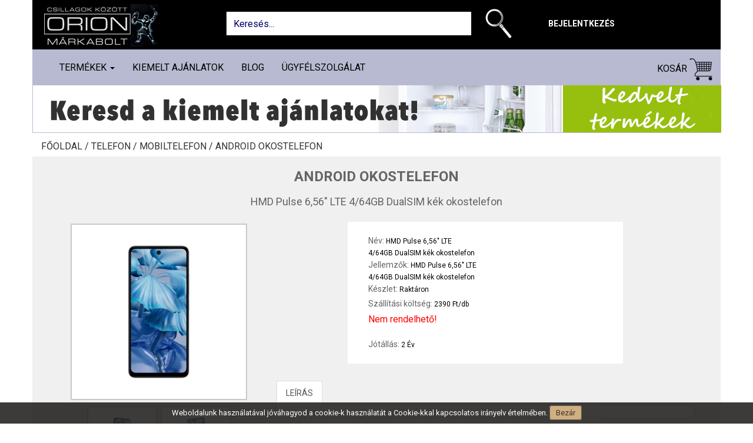

--- FILE ---
content_type: text/html; charset=UTF-8
request_url: https://www.orionmarkabolt.hu/shop/termek/hmd-pulse-656-lte-464gb-dualsim-kek-okostelefon--116610
body_size: 18871
content:
<!DOCTYPE html>
<html dir="ltr" lang="hu">
<head>
	<meta charset="utf-8">
	<!-- Page Title -->
	<title> HMD Pulse 6,56" LTE 4/64GB DualSIM kék okostelefon - orionmarkabolt.hu </title>
	<meta http-equiv="Content-Language" content="hu-HU"/>
	<base href="https://www.orionmarkabolt.hu/">
	<meta http-equiv="content-type" content="text/html; charset=UTF-8"/>
	<!-- Meta Tags -->
	<meta name="viewport" content="width=device-width,initial-scale=1.0"/>
	<meta name="author" content="orionmarkabolt"/>
	<meta name="keywords" content=" HMD Pulse 6,56" LTE 4/64GB DualSIM kék okostelefon, HMD Pulse 6,56" LTE 4/64GB DualSIM kék okostelefon, Android okostelefon, www.orionmarkabolt.hu "/>
	<meta name="description" content=" HMD Pulse 6,56" LTE 4/64GB DualSIM kék okostelefon, HMD Pulse 6,56" LTE 4/64GB DualSIM kék okostelefon, Tekintse meg további Android okostelefon termék kínálatunkat. "/>
			<meta property="og:type" content="website"/>
		<meta property="og:title" content=" HMD Pulse 6,56" LTE 4/64GB DualSIM kék okostelefon - orionmarkabolt.hu "/>
		<meta property="og:description" content=" HMD Pulse 6,56" LTE 4/64GB DualSIM kék okostelefon, HMD Pulse 6,56" LTE 4/64GB DualSIM kék okostelefon, Tekintse meg további Android okostelefon termék kínálatunkat. "/>
		<meta property="og:site_name" content="https://www.orionmarkabolt.hu/"/>
		<meta property="og:url" content=" https://www.orionmarkabolt.hu/shop/termek/hmd-pulse-656-lte-464gb-dualsim-kek-okostelefon--116610 "/>
		<meta property="og:image" content=" https://www.sporol6.hu/application/upload/product/HMD_Pulse_6_56_LTE_4_64GB_DualSIM_kek_okostelefon-i40168004.jpg "/>
	
    <link href="https://fonts.googleapis.com/css?family=Roboto:100,300,400,700&amp;subset=latin-ext" rel="stylesheet">
    <!-- Favicon and Touch Icons -->
    <link href="https://www.orionmarkabolt.hu/assets/site/images/favicon.png" rel="shortcut icon" type="image/png">
    <link href="https://www.orionmarkabolt.hu/assets/site/images/apple-touch-icon.png" rel="apple-touch-icon">
    <link href="https://www.orionmarkabolt.hu/assets/site/images/apple-touch-icon-72x72.png" rel="apple-touch-icon" sizes="72x72">
    <link href="https://www.orionmarkabolt.hu/assets/site/images/apple-touch-icon-114x114.png" rel="apple-touch-icon" sizes="114x114">
    <link href="https://www.orionmarkabolt.hu/assets/site/images/apple-touch-icon-144x144.png" rel="apple-touch-icon" sizes="144x144">
    <link href="https://netdna.bootstrapcdn.com/bootstrap/3.0.0/css/bootstrap-glyphicons.css" rel="stylesheet">

    <!-- Sytlesheet developer start-->
    <!--link rel="stylesheet" href="https://www.orionmarkabolt.hu/assets/site/css/ouibounce.min.css">
    <link rel="stylesheet" type="text/css" href="https://www.orionmarkabolt.hu/assets/site/css/jquery.mmenu.css">
    <link rel="stylesheet" type="text/css" href="https://www.orionmarkabolt.hu/assets/site/css/mmenu/extensions/themes/jquery.mmenu.themes.css">
    <link rel="stylesheet" type="text/css" href="https://www.orionmarkabolt.hu/assets/site/css/mmenu/extensions/shadows/jquery.mmenu.shadows.css">
    <link rel="stylesheet" type="text/css" href="https://www.orionmarkabolt.hu/assets/site/css/mmenu/extensions/pagedim/jquery.mmenu.pagedim.css">
    <link href="https://www.orionmarkabolt.hu/assets/site/bootstrap.min.css" rel="stylesheet" type="text/css">
    <link href="https://www.orionmarkabolt.hu/assets/site/style.css" rel="stylesheet" type="text/css">
    <link href="https://www.orionmarkabolt.hu/assets/site/custome.css" rel="stylesheet" type="text/css">
    <link href="https://www.orionmarkabolt.hu/assets/css/cetelem_info.css" rel="stylesheet" type="text/css"-->
    <!-- Sytlesheet developer end-->
    
    <!-- Sytlesheet production start-->
    <link href="https://www.orionmarkabolt.hu/assets/site/css/main.css" rel="stylesheet" type="text/css">
    <!-- Sytlesheet production end-->
    
    <!-- external javascripts -->
    <script src="https://ajax.googleapis.com/ajax/libs/jquery/2.0.3/jquery.min.js"></script>
    
    <!-- JavaScript developer start-->
    <!--script src="https://www.orionmarkabolt.hu/assets/site/js/bootstrap.min.js"></script>
    <script src="https://www.orionmarkabolt.hu/assets/site/js/ouibounce.js"></script>
    <script src="https://www.orionmarkabolt.hu/assets/site/js/jquery.mmenu.js"></script>
    <script src="https://www.orionmarkabolt.hu/assets/site/js/site_function.js"></script-->
    <!-- JavaScript developer end-->
    
    <!-- JavaScript production start-->
    <script src="https://www.orionmarkabolt.hu/assets/site/js/main.js"></script>
    <!-- JavaScript production end-->

	<style type="text/css">
		#eucookielaw { display:none }
	</style>

	<!--script src="//ajax.googleapis.com/ajax/libs/jquery/1.7.2/jquery.min.js" type="text/javascript"></script-->
	<script type="text/javascript">
        function SetCookie(c_name,value,expiredays)
        {
            var exdate=new Date()
            exdate.setDate(exdate.getDate()+expiredays)
            document.cookie=c_name+ "=" +escape(value)+";path=/"+((expiredays==null) ? "" : ";expires="+exdate.toGMTString())
        }
	</script>


	<!-- HTML5 shim and Respond.js for IE8 support of HTML5 elements and media queries -->
	<!-- WARNING: Respond.js doesn't work if you view the page via file:// -->
	<!--[if lt IE 9]>
	<script src="https://oss.maxcdn.com/html5shiv/3.7.2/html5shiv.min.js"></script>
	<script src="https://oss.maxcdn.com/respond/1.4.2/respond.min.js"></script>
	<![endif]-->

	<script src="https://www.orionmarkabolt.hu/assets/site/js/jquery.magnific-popup.min.js"></script>

	
	<script type='text/javascript'>
	  window.smartlook||(function(d) {
	    var o=smartlook=function(){ o.api.push(arguments)},h=d.getElementsByTagName('head')[0];
	    var c=d.createElement('script');o.api=new Array();c.async=true;c.type='text/javascript';
		c.charset='utf-8';c.src='https://rec.smartlook.com/recorder.js';h.appendChild(c);
	    })(document);
	    smartlook('init', '803eeb1d95f0a4abc7ddb58343a13989d1953f0e');
	</script> 

</head>

<body >

<div id="eucookielaw" >
	Weboldalunk használatával jóváhagyod a cookie-k használatát a Cookie-kkal kapcsolatos irányelv értelmében. <a id="removecookie">Bezár</a><!--<a id="more">Find out more</a>-->
</div>
<script type="text/javascript">
    if( document.cookie.indexOf("eucookie") ===-1 ){
        $("#eucookielaw").show();
    }
    $("#removecookie").click(function () {
        SetCookie('eucookie','eucookie',365*10)
        $("#eucookielaw").remove();
    });
</script>
<div class="container">
	<div class="row">
		<div class="fixed-container">
			<div id="header_container" class="container">
				<div id="header" class="page-header">
					<div class="row">
						<div class="col-sm-12 col-md-3 col-lg-3 top-logo">
							<a href="https://www.orionmarkabolt.hu/">
								<img src="https://www.orionmarkabolt.hu/assets/site/images/logo.png" />
							</a>
						</div>
						<div class="col-sm-12 col-md-9 col-lg-9">
							<div class="col-sm-12 col-md-8 col-lg-8 top-search-div form-group">
								<input class="form-control top-search" name="searchinput" type="text" id="searchInputID" placeholder="Keresés..." onclick="this.value='';" onkeypress="onSearchKeyPress(event,this)">
								<a class="btn btn-outline-success my-2 my-sm-0" href="javascript: searchProduct()" title="Keresés">
									<img src="https://www.orionmarkabolt.hu/assets/site/images/search-icon-new.png" class="search_img" alt="search">
								</a>
							</div>
                            								<div class="col-sm-12 col-md-4 col-lg-2 top-menu" id="header_right">
									<a class="expandable_login" style="cursor: pointer;">Bejelentkezés</a>
								</div>
                            						</div>
					</div>
					<div style="clear: both"></div>
				</div><!-- id="header" -->
			</div>
			<div class="container navbar-container">
				<nav class="navbar navbar-default">
					<div class="container">
						<!-- Brand and toggle get grouped for better mobile display -->
						<div class="navbar-header">
							<a href="fooldal">
								<img src="https://www.orionmarkabolt.hu/assets/site/images/mobil-logo.png" class="search_img" id="search_img_mobil" alt="search" style="float: left; top: 5px; left: 10px; height: 40px; display: none;">
							</a>
							<button id="openMenu" type="button" class="navbar-toggle collapsed" data-toggle="collapse" data-target="#bs-example-navbar-collapse-1" aria-expanded="false">
								<span class="sr-only">Toggle navigation</span>
								<span class="icon-bar"></span>
								<span class="icon-bar"></span>
								<span class="icon-bar"></span>
							</button>
							<a href="kosar" class="text-link cart-link mobile-cart-link">
								<span class="glyphicon glyphicon-shopping-cart" aria-hidden="true">
									<div class="cart_db" ></div>
								</span>
							</a>
															<a class="mobile_login" href="bejelentkezes">
									<span class="glyphicon glyphicon-user" aria-hidden="true"></span>
								</a>
														<a class="mobile_search_img" style="cursor: pointer;">
								<span class="glyphicon glyphicon-search" aria-hidden="true"></span>
							</a>
						</div>
						<div class="collapse navbar-collapse" id="bs-example-navbar-collapse-1">
							<ul class="nav navbar-nav navbar-left desktop-product">
								<li class="dropdown">
									<a href="#" class="dropdown-toggle" data-toggle="dropdown" role="button" aria-haspopup="true" aria-expanded="false">
										Termékek
										<span class="caret"></span>
									</a>
									<ul class='dropdown-menu category_list_in_menu visible'>
										<li><a class='' href='https://www.orionmarkabolt.hu/shop/szorakoztato-elektronika'>Szórakoztató elektronika</a><ul><li><a class='' href='https://www.orionmarkabolt.hu/shop/szorakoztato-elektronika/televiziok'>Televíziók</a><ul><li><a href='https://www.orionmarkabolt.hu/shop/szorakoztato-elektronika/televiziok/televizio-60cm-ig'>Televízió 60cm-ig</a></li><li><a href='https://www.orionmarkabolt.hu/shop/szorakoztato-elektronika/televiziok/televizio-82cm-ig'>Televízió 82cm-ig</a></li><li><a href='https://www.orionmarkabolt.hu/shop/szorakoztato-elektronika/televiziok/televizio-90cm-felett'>Televízió 90cm felett</a></li><li><a href='https://www.orionmarkabolt.hu/shop/szorakoztato-elektronika/televiziok/projektorok'>Projektorok</a></li></ul></li><li><a class='' href='https://www.orionmarkabolt.hu/shop/szorakoztato-elektronika/tv-allvany-fali-konzol'>TV állvány, fali konzol</a><ul><li><a href='https://www.orionmarkabolt.hu/shop/szorakoztato-elektronika/tv-allvany-fali-konzol/fali-konzolok'>Fali konzolok</a></li><li><a href='https://www.orionmarkabolt.hu/shop/szorakoztato-elektronika/tv-allvany-fali-konzol/tv-allvanyok'>TV állványok</a></li></ul></li><li><a class='' href='https://www.orionmarkabolt.hu/shop/szorakoztato-elektronika/digitalis-tv-antenna'>Digitális Tv antenna</a><ul><li><a href='https://www.orionmarkabolt.hu/shop/szorakoztato-elektronika/digitalis-tv-antenna/digitalis-kulteri-aktiv-antenna'>Digitális kültéri aktív antenna</a></li><li><a href='https://www.orionmarkabolt.hu/shop/szorakoztato-elektronika/digitalis-tv-antenna/digitalis-kulteri-passziv-antenna'>Digitális kültéri passzív antenna</a></li><li><a href='https://www.orionmarkabolt.hu/shop/szorakoztato-elektronika/digitalis-tv-antenna/digitalis-belteri-szoba-antenna'>Digitális beltéri szoba antenna </a></li></ul></li><li><a class='' href='https://www.orionmarkabolt.hu/shop/szorakoztato-elektronika/jatekkonzol-jatek-szoftver'> Játékkonzol, játék szoftver</a><ul><li><a href='https://www.orionmarkabolt.hu/shop/szorakoztato-elektronika/jatekkonzol-jatek-szoftver/jatek-konzol'>Játék konzol</a></li><li><a href='https://www.orionmarkabolt.hu/shop/szorakoztato-elektronika/jatekkonzol-jatek-szoftver/jatek-szoftver'>Játék szoftver</a></li></ul></li><li><a class='' href='https://www.orionmarkabolt.hu/shop/szorakoztato-elektronika/audio'>Audió</a><ul><li><a href='https://www.orionmarkabolt.hu/shop/szorakoztato-elektronika/audio/audio-kiegeszitok'>Audió kiegészítők</a></li><li><a href='https://www.orionmarkabolt.hu/shop/szorakoztato-elektronika/audio/hazi-mozi'>Házi mozi</a></li><li><a href='https://www.orionmarkabolt.hu/shop/szorakoztato-elektronika/audio/hordozhato-kisradiok'>Hordozható kisrádiók</a></li><li><a href='https://www.orionmarkabolt.hu/shop/szorakoztato-elektronika/audio/ebresztoorak'>Ébresztőórák</a></li><li><a href='https://www.orionmarkabolt.hu/shop/szorakoztato-elektronika/audio/hordozhato-keszulekek'>Hordozható készülékek</a></li><li><a href='https://www.orionmarkabolt.hu/shop/szorakoztato-elektronika/audio/mikro-hifi'>Mikro-hifi</a></li><li><a href='https://www.orionmarkabolt.hu/shop/szorakoztato-elektronika/audio/bluetooth-fejhallgatok'>Bluetooth fejhallgatók</a></li><li><a href='https://www.orionmarkabolt.hu/shop/szorakoztato-elektronika/audio/walkie-talkie'>Walkie Talkie</a></li><li><a href='https://www.orionmarkabolt.hu/shop/szorakoztato-elektronika/audio/walkie-talkie-kiegeszitok'>Walkie Talkie kiegészítők</a></li><li><a href='https://www.orionmarkabolt.hu/shop/szorakoztato-elektronika/audio/lemezlejatszok'>Lemezlejátszók</a></li><li><a href='https://www.orionmarkabolt.hu/shop/szorakoztato-elektronika/audio/fejhallgatok'>Fejhallgatók</a></li><li><a href='https://www.orionmarkabolt.hu/shop/szorakoztato-elektronika/audio/bluetooth-party-hangfal'>Bluetooth party hangfal</a></li></ul></li><li><a class='' href='https://www.orionmarkabolt.hu/shop/szorakoztato-elektronika/idojaras-allomasok'>Időjárás állomások</a><ul><li><a href='https://www.orionmarkabolt.hu/shop/szorakoztato-elektronika/idojaras-allomasok/idojaras-allomas'>Időjárás állomás</a></li></ul></li></ul></li><li><a class='' href='https://www.orionmarkabolt.hu/shop/nagyhaztartasi-keszulekek'>Nagyháztartási készülékek</a><ul><li><a class='' href='https://www.orionmarkabolt.hu/shop/nagyhaztartasi-keszulekek/mosogep-szaritogep'>Mosógép, Szárítógép</a><ul><li><a href='https://www.orionmarkabolt.hu/shop/nagyhaztartasi-keszulekek/mosogep-szaritogep/eloltoltos-mosogep'>Elöltöltős mosógép</a></li><li><a href='https://www.orionmarkabolt.hu/shop/nagyhaztartasi-keszulekek/mosogep-szaritogep/keskeny-eloltoltos-mosogepek'>Keskeny elöltöltős mosógépek</a></li><li><a href='https://www.orionmarkabolt.hu/shop/nagyhaztartasi-keszulekek/mosogep-szaritogep/felultoltos-mosogep'>Felültöltős mosógép</a></li><li><a href='https://www.orionmarkabolt.hu/shop/nagyhaztartasi-keszulekek/mosogep-szaritogep/moso-szaritogep'>Mosó-szárítógép</a></li><li><a href='https://www.orionmarkabolt.hu/shop/nagyhaztartasi-keszulekek/mosogep-szaritogep/szaritogep-kondenzacios'>Szárítógép kondenzációs</a></li><li><a href='https://www.orionmarkabolt.hu/shop/nagyhaztartasi-keszulekek/mosogep-szaritogep/szaritogep-hoszivattyus'>Szárítógép hőszivattyús</a></li><li><a href='https://www.orionmarkabolt.hu/shop/nagyhaztartasi-keszulekek/mosogep-szaritogep/centrifuga'>Centrifuga</a></li><li><a href='https://www.orionmarkabolt.hu/shop/nagyhaztartasi-keszulekek/mosogep-szaritogep/haztartasigep-kiegeszitok'>Háztartásigép kiegészítők</a></li></ul></li><li><a class='' href='https://www.orionmarkabolt.hu/shop/nagyhaztartasi-keszulekek/huto-fagyaszto'>Hűtő - Fagyasztó</a><ul><li><a href='https://www.orionmarkabolt.hu/shop/nagyhaztartasi-keszulekek/huto-fagyaszto/egyajtos-huto'>Egyajtós Hűtő</a></li><li><a href='https://www.orionmarkabolt.hu/shop/nagyhaztartasi-keszulekek/huto-fagyaszto/alulfagyasztos-huto'>Alulfagyasztós hűtő</a></li><li><a href='https://www.orionmarkabolt.hu/shop/nagyhaztartasi-keszulekek/huto-fagyaszto/felulfagyasztos-huto'>Felülfagyasztós hűtő</a></li><li><a href='https://www.orionmarkabolt.hu/shop/nagyhaztartasi-keszulekek/huto-fagyaszto/fagyasztoszekreny'>Fagyasztószekrény</a></li><li><a href='https://www.orionmarkabolt.hu/shop/nagyhaztartasi-keszulekek/huto-fagyaszto/fagyasztoladak'>Fagyasztóládák</a></li><li><a href='https://www.orionmarkabolt.hu/shop/nagyhaztartasi-keszulekek/huto-fagyaszto/side-by-side'>Side by side</a></li><li><a href='https://www.orionmarkabolt.hu/shop/nagyhaztartasi-keszulekek/huto-fagyaszto/italhuto-borhuto'>Italhűtő - Borhűtő</a></li><li><a href='https://www.orionmarkabolt.hu/shop/nagyhaztartasi-keszulekek/huto-fagyaszto/beepitheto-huto-fagyaszto'>Beépíthető hűtő fagyasztó</a></li></ul></li><li><a class='' href='https://www.orionmarkabolt.hu/shop/nagyhaztartasi-keszulekek/tuzhely'>Tűzhely</a><ul><li><a href='https://www.orionmarkabolt.hu/shop/nagyhaztartasi-keszulekek/tuzhely/gaztuzhely'>Gáztűzhely</a></li><li><a href='https://www.orionmarkabolt.hu/shop/nagyhaztartasi-keszulekek/tuzhely/elektromos-tuzhely'>Elektromos tűzhely</a></li><li><a href='https://www.orionmarkabolt.hu/shop/nagyhaztartasi-keszulekek/tuzhely/kombinalt-tuzhely'>Kombinált tűzhely</a></li><li><a href='https://www.orionmarkabolt.hu/shop/nagyhaztartasi-keszulekek/tuzhely/beepitheto-suto'>Beépíthető sütő</a></li><li><a href='https://www.orionmarkabolt.hu/shop/nagyhaztartasi-keszulekek/tuzhely/beepitheto-fozolap'>Beépíthető főzőlap</a></li><li><a href='https://www.orionmarkabolt.hu/shop/nagyhaztartasi-keszulekek/tuzhely/beepitheto-gaz-fozolap'>Beépíthető gáz főzőlap</a></li><li><a href='https://www.orionmarkabolt.hu/shop/nagyhaztartasi-keszulekek/tuzhely/tuzhely-kiegeszitok'>Tűzhely kiegészítők</a></li></ul></li><li><a class='' href='https://www.orionmarkabolt.hu/shop/nagyhaztartasi-keszulekek/bojler'>Bojler</a><ul><li><a href='https://www.orionmarkabolt.hu/shop/nagyhaztartasi-keszulekek/bojler/elektromos-bojler'>Elektromos bojler</a></li></ul></li><li><a class='' href='https://www.orionmarkabolt.hu/shop/nagyhaztartasi-keszulekek/mosogatogep'>Mosogatógép</a><ul><li><a href='https://www.orionmarkabolt.hu/shop/nagyhaztartasi-keszulekek/mosogatogep/mosogatogep-6-9-teritekes'>Mosogatógép 6-9 terítékes</a></li><li><a href='https://www.orionmarkabolt.hu/shop/nagyhaztartasi-keszulekek/mosogatogep/mosogatogep-12-teritekes'>Mosogatógép 12 terítékes</a></li><li><a href='https://www.orionmarkabolt.hu/shop/nagyhaztartasi-keszulekek/mosogatogep/beepitheto-mosgatogep-9-teritekes'>Beépíthető mosgatógép 9 terítékes</a></li><li><a href='https://www.orionmarkabolt.hu/shop/nagyhaztartasi-keszulekek/mosogatogep/beepitheto-mosogatogep-12-teritekes'>Beépíthető mosogatógép 12 terítékes</a></li></ul></li></ul></li><li><a class='' href='https://www.orionmarkabolt.hu/shop/kishaztartasi-keszulekek'>Kisháztartási készülékek</a><ul><li><a class='' href='https://www.orionmarkabolt.hu/shop/kishaztartasi-keszulekek/kisgepek'>Kisgépek</a><ul><li><a href='https://www.orionmarkabolt.hu/shop/kishaztartasi-keszulekek/kisgepek/gyumolcscentrifuga-citruspres'>Gyümölcscentrifuga - citrusprés</a></li><li><a href='https://www.orionmarkabolt.hu/shop/kishaztartasi-keszulekek/kisgepek/konyhai-merleg'>Konyhai mérleg</a></li><li><a href='https://www.orionmarkabolt.hu/shop/kishaztartasi-keszulekek/kisgepek/aszalo-parolo'>Aszaló - pároló</a></li><li><a href='https://www.orionmarkabolt.hu/shop/kishaztartasi-keszulekek/kisgepek/goztisztito'>Gőztisztító</a></li><li><a href='https://www.orionmarkabolt.hu/shop/kishaztartasi-keszulekek/kisgepek/husdaralo'>Húsdaráló</a></li><li><a href='https://www.orionmarkabolt.hu/shop/kishaztartasi-keszulekek/kisgepek/szeletelo'>Szeletelő</a></li><li><a href='https://www.orionmarkabolt.hu/shop/kishaztartasi-keszulekek/kisgepek/fagylaltgep'>Fagylaltgép</a></li><li><a href='https://www.orionmarkabolt.hu/shop/kishaztartasi-keszulekek/kisgepek/egyeb-konyhai-kisgeek'>Egyéb konyhai kisgéek</a></li><li><a href='https://www.orionmarkabolt.hu/shop/kishaztartasi-keszulekek/kisgepek/hutotaska'>Hűtőtáska</a></li></ul></li><li><a class='' href='https://www.orionmarkabolt.hu/shop/kishaztartasi-keszulekek/mixer-aprito'>Mixer, aprító</a><ul><li><a href='https://www.orionmarkabolt.hu/shop/kishaztartasi-keszulekek/mixer-aprito/botmixer'>Botmixer</a></li><li><a href='https://www.orionmarkabolt.hu/shop/kishaztartasi-keszulekek/mixer-aprito/kezi-mixer'>Kézi mixer</a></li><li><a href='https://www.orionmarkabolt.hu/shop/kishaztartasi-keszulekek/mixer-aprito/talas-mixer'>Tálas mixer</a></li><li><a href='https://www.orionmarkabolt.hu/shop/kishaztartasi-keszulekek/mixer-aprito/kelyhes-mixer-turmixgep-smoothie'>Kelyhes mixer - Turmixgép-Smoothie</a></li><li><a href='https://www.orionmarkabolt.hu/shop/kishaztartasi-keszulekek/mixer-aprito/konyhai-robotgep'>Konyhai robotgép</a></li><li><a href='https://www.orionmarkabolt.hu/shop/kishaztartasi-keszulekek/mixer-aprito/aprito-daralo'>Aprító - daráló</a></li></ul></li><li><a class='' href='https://www.orionmarkabolt.hu/shop/kishaztartasi-keszulekek/sutes-fozes'>Sütés, főzés</a><ul><li><a href='https://www.orionmarkabolt.hu/shop/kishaztartasi-keszulekek/sutes-fozes/kenyerpirito'>Kenyérpirító</a></li><li><a href='https://www.orionmarkabolt.hu/shop/kishaztartasi-keszulekek/sutes-fozes/mikrohullamu-suto'>Mikrohullámú sütő</a></li><li><a href='https://www.orionmarkabolt.hu/shop/kishaztartasi-keszulekek/sutes-fozes/minikonyha-minisuto'>Minikonyha, minisütő</a></li><li><a href='https://www.orionmarkabolt.hu/shop/kishaztartasi-keszulekek/sutes-fozes/olajsuto-fritoz'>Olajsütő - Air Fryer</a></li><li><a href='https://www.orionmarkabolt.hu/shop/kishaztartasi-keszulekek/sutes-fozes/fozolapok-rezsok'>Főzőlapok - Rezsók</a></li><li><a href='https://www.orionmarkabolt.hu/shop/kishaztartasi-keszulekek/sutes-fozes/kenyersuto'>Kenyérsütő</a></li><li><a href='https://www.orionmarkabolt.hu/shop/kishaztartasi-keszulekek/sutes-fozes/szendvicssuto-gofrisuto'>Szendvicssütő, gofrisütő</a></li><li><a href='https://www.orionmarkabolt.hu/shop/kishaztartasi-keszulekek/sutes-fozes/grillsuto'>Grillsütő</a></li><li><a href='https://www.orionmarkabolt.hu/shop/kishaztartasi-keszulekek/sutes-fozes/vizforralo'>Vízforraló</a></li><li><a href='https://www.orionmarkabolt.hu/shop/kishaztartasi-keszulekek/sutes-fozes/fozoedeny-parologep'>Főzőedény, párológép</a></li></ul></li><li><a class='' href='https://www.orionmarkabolt.hu/shop/kishaztartasi-keszulekek/kavefozo'>Kávéfőző</a><ul><li><a href='https://www.orionmarkabolt.hu/shop/kishaztartasi-keszulekek/kavefozo/presszo-kavefozo'>Presszó kávéfőző</a></li><li><a href='https://www.orionmarkabolt.hu/shop/kishaztartasi-keszulekek/kavefozo/kapszulas-parnas-kavefozo'>Kapszulás - párnás kávéfőző</a></li><li><a href='https://www.orionmarkabolt.hu/shop/kishaztartasi-keszulekek/kavefozo/filteres-kave-teafozo'>Filteres kávé teafőző</a></li><li><a href='https://www.orionmarkabolt.hu/shop/kishaztartasi-keszulekek/kavefozo/automata-kavefozo'>Automata kávéfőző</a></li><li><a href='https://www.orionmarkabolt.hu/shop/kishaztartasi-keszulekek/kavefozo/kavedaralo'>Kávédaráló</a></li><li><a href='https://www.orionmarkabolt.hu/shop/kishaztartasi-keszulekek/kavefozo/kavefozo-kapszulak'>Kávéfőző kapszulák</a></li></ul></li><li><a class='' href='https://www.orionmarkabolt.hu/shop/kishaztartasi-keszulekek/porszivo'>Porszívó</a><ul><li><a href='https://www.orionmarkabolt.hu/shop/kishaztartasi-keszulekek/porszivo/porzsakos-porszivo'>Porzsákos porszívó</a></li><li><a href='https://www.orionmarkabolt.hu/shop/kishaztartasi-keszulekek/porszivo/porzsak-nelkuli-porszivo'>Porzsák nélküli porszívó</a></li><li><a href='https://www.orionmarkabolt.hu/shop/kishaztartasi-keszulekek/porszivo/allo-porszivo'>Álló porszívó</a></li><li><a href='https://www.orionmarkabolt.hu/shop/kishaztartasi-keszulekek/porszivo/szaraz-nedves-takaritogep'>Száraz-nedves, takarítógép</a></li><li><a href='https://www.orionmarkabolt.hu/shop/kishaztartasi-keszulekek/porszivo/robotporszivo'>Robotporszívó</a></li><li><a href='https://www.orionmarkabolt.hu/shop/kishaztartasi-keszulekek/porszivo/morzsaporszivo'>Morzsaporszívó</a></li><li><a href='https://www.orionmarkabolt.hu/shop/kishaztartasi-keszulekek/porszivo/porzsakok'>Porzsákok</a></li><li><a href='https://www.orionmarkabolt.hu/shop/kishaztartasi-keszulekek/porszivo/filter-hepaszuro'>Filter Hepaszűrő</a></li></ul></li><li><a class='' href='https://www.orionmarkabolt.hu/shop/kishaztartasi-keszulekek/parasitok'>Párásítók</a><ul><li><a href='https://www.orionmarkabolt.hu/shop/kishaztartasi-keszulekek/parasitok/parasito'>Párásító</a></li></ul></li><li><a class='' href='https://www.orionmarkabolt.hu/shop/kishaztartasi-keszulekek/vasalo'>Vasaló</a><ul><li><a href='https://www.orionmarkabolt.hu/shop/kishaztartasi-keszulekek/vasalo/vasalo'>Vasaló</a></li><li><a href='https://www.orionmarkabolt.hu/shop/kishaztartasi-keszulekek/vasalo/gozallomas'>Gőzállomás</a></li></ul></li><li><a class='' href='https://www.orionmarkabolt.hu/shop/kishaztartasi-keszulekek/paraelszivo'>Páraelszívó</a><ul><li><a href='https://www.orionmarkabolt.hu/shop/kishaztartasi-keszulekek/paraelszivo/paraelszivo'>Páraelszívó</a></li></ul></li></ul></li><li><a class='' href='https://www.orionmarkabolt.hu/shop/otthoni-butor'>Otthoni bútor</a><ul><li><a class='' href='https://www.orionmarkabolt.hu/shop/otthoni-butor/konyha-butor'>Konyha bútor</a><ul><li><a href='https://www.orionmarkabolt.hu/shop/otthoni-butor/konyha-butor/etkezo-asztalok'>Étkező asztalok</a></li><li><a href='https://www.orionmarkabolt.hu/shop/otthoni-butor/konyha-butor/bovitheto-etkezoasztalok'>Bővíthető étkezőasztalok</a></li><li><a href='https://www.orionmarkabolt.hu/shop/otthoni-butor/konyha-butor/etkezo-garniturak'>Étkező garnitúrák</a></li><li><a href='https://www.orionmarkabolt.hu/shop/otthoni-butor/konyha-butor/etkezo-szekek'>Étkező székek</a></li><li><a href='https://www.orionmarkabolt.hu/shop/otthoni-butor/konyha-butor/barszek'>Bárszék</a></li><li><a href='https://www.orionmarkabolt.hu/shop/otthoni-butor/konyha-butor/konyha-butor-szettek'>Konyha bútor szettek</a></li></ul></li><li><a class='' href='https://www.orionmarkabolt.hu/shop/otthoni-butor/eloszoba-butor'>Előszoba bútor</a><ul><li><a href='https://www.orionmarkabolt.hu/shop/otthoni-butor/eloszoba-butor/ciposszekrenyek'>Cipősszekrények</a></li><li><a href='https://www.orionmarkabolt.hu/shop/otthoni-butor/eloszoba-butor/eloszobafalak'>Előszobafalak</a></li><li><a href='https://www.orionmarkabolt.hu/shop/otthoni-butor/eloszoba-butor/allo-fogasok'>Álló fogasok</a></li><li><a href='https://www.orionmarkabolt.hu/shop/otthoni-butor/eloszoba-butor/tucskok-es-bogarak'>Tücskök és Bogarak </a></li><li><a href='https://www.orionmarkabolt.hu/shop/otthoni-butor/eloszoba-butor/labtorlok-szonyegek'>Lábtörlők - szőnyegek</a></li></ul></li><li><a class='' href='https://www.orionmarkabolt.hu/shop/otthoni-butor/haloszoba-butor'>Hálószoba bútor</a><ul><li><a href='https://www.orionmarkabolt.hu/shop/otthoni-butor/haloszoba-butor/komplett-haloszoba-butor'>Komplett hálószoba bútor</a></li><li><a href='https://www.orionmarkabolt.hu/shop/otthoni-butor/haloszoba-butor/fesulkodo-asztal'>Fésülködő asztal</a></li><li><a href='https://www.orionmarkabolt.hu/shop/otthoni-butor/haloszoba-butor/gardrobszekrenyek'>Gardróbszekrények</a></li><li><a href='https://www.orionmarkabolt.hu/shop/otthoni-butor/haloszoba-butor/kisszekreny-komod'>Komód - kisszekrény</a></li><li><a href='https://www.orionmarkabolt.hu/shop/otthoni-butor/haloszoba-butor/ejjeliszekrenyek'>Éjjeliszekrények</a></li><li><a href='https://www.orionmarkabolt.hu/shop/otthoni-butor/haloszoba-butor/polcok'>Polcok</a></li><li><a href='https://www.orionmarkabolt.hu/shop/otthoni-butor/haloszoba-butor/egyszemelyes-agyak'>Egyszemélyes ágyak</a></li><li><a href='https://www.orionmarkabolt.hu/shop/otthoni-butor/haloszoba-butor/franciaagyak'>Franciaágyak</a></li><li><a href='https://www.orionmarkabolt.hu/shop/otthoni-butor/haloszoba-butor/agykeretek'>Ágykeretek</a></li><li><a href='https://www.orionmarkabolt.hu/shop/otthoni-butor/haloszoba-butor/boxspring-agyak'>Boxspring ágyak</a></li><li><a href='https://www.orionmarkabolt.hu/shop/otthoni-butor/haloszoba-butor/osszes-agy'>Összes ágy</a></li><li><a href='https://www.orionmarkabolt.hu/shop/otthoni-butor/haloszoba-butor/hab-matracok'>Hab matracok</a></li><li><a href='https://www.orionmarkabolt.hu/shop/otthoni-butor/haloszoba-butor/rugos-matracok'>Rugós matracok</a></li><li><a href='https://www.orionmarkabolt.hu/shop/otthoni-butor/haloszoba-butor/szallodai-matracok'>Szállodai matracok</a></li><li><a href='https://www.orionmarkabolt.hu/shop/otthoni-butor/haloszoba-butor/agyracsok'>Ágyrácsok</a></li><li><a href='https://www.orionmarkabolt.hu/shop/otthoni-butor/haloszoba-butor/agymatracok'>Ágymatracok</a></li></ul></li><li><a class='' href='https://www.orionmarkabolt.hu/shop/otthoni-butor/nappali-butor'>Nappali bútor</a><ul><li><a href='https://www.orionmarkabolt.hu/shop/otthoni-butor/nappali-butor/nappali-komodok'>Nappali komódok</a></li><li><a href='https://www.orionmarkabolt.hu/shop/otthoni-butor/nappali-butor/fotelagyak'>Fotelágyak</a></li><li><a href='https://www.orionmarkabolt.hu/shop/otthoni-butor/nappali-butor/konyves-polc'>Könyves polc</a></li><li><a href='https://www.orionmarkabolt.hu/shop/otthoni-butor/nappali-butor/tv-fotelek'>Tv fotelek</a></li><li><a href='https://www.orionmarkabolt.hu/shop/otthoni-butor/nappali-butor/tarolos-ulokek-puffok'>Tárolós ülőkék puffok</a></li><li><a href='https://www.orionmarkabolt.hu/shop/otthoni-butor/nappali-butor/hintaszekek'>Hintaszékek</a></li><li><a href='https://www.orionmarkabolt.hu/shop/otthoni-butor/nappali-butor/ketszemelyes-fotelek'>Kétszemélyes fotelek</a></li><li><a href='https://www.orionmarkabolt.hu/shop/otthoni-butor/nappali-butor/masszazsfotelek'>Masszázsfotelek</a></li><li><a href='https://www.orionmarkabolt.hu/shop/otthoni-butor/nappali-butor/fotelek'>Fotelek</a></li><li><a href='https://www.orionmarkabolt.hu/shop/otthoni-butor/nappali-butor/kanapek'>Kanapék</a></li><li><a href='https://www.orionmarkabolt.hu/shop/otthoni-butor/nappali-butor/relax-fotel'>Relax fotel</a></li><li><a href='https://www.orionmarkabolt.hu/shop/otthoni-butor/nappali-butor/polcok'>Polcok</a></li><li><a href='https://www.orionmarkabolt.hu/shop/otthoni-butor/nappali-butor/tv-alvanyok'>TV állványok</a></li><li><a href='https://www.orionmarkabolt.hu/shop/otthoni-butor/nappali-butor/dohanyzo-asztalok'>Dohányzó asztalok</a></li></ul></li><li><a class='' href='https://www.orionmarkabolt.hu/shop/otthoni-butor/gyerek-butor'>Gyerek bútor</a><ul><li><a href='https://www.orionmarkabolt.hu/shop/otthoni-butor/gyerek-butor/gyerek-butor-kicsiknek'>Gyerek bútor kicsiknek</a></li><li><a href='https://www.orionmarkabolt.hu/shop/otthoni-butor/gyerek-butor/gyerek-szonyegek'>Gyerek szőnyegek</a></li><li><a href='https://www.orionmarkabolt.hu/shop/otthoni-butor/gyerek-butor/kihuzhato-agyak'>Kihúzható ágyak</a></li><li><a href='https://www.orionmarkabolt.hu/shop/otthoni-butor/gyerek-butor/gyerek-heverok-divanyok'>Gyerek heverők díványok</a></li><li><a href='https://www.orionmarkabolt.hu/shop/otthoni-butor/gyerek-butor/egyszemelyes-agyak'>Egyszemélyes ágyak</a></li><li><a href='https://www.orionmarkabolt.hu/shop/otthoni-butor/gyerek-butor/emeletes-agyak'>Emeletes ágyak</a></li><li><a href='https://www.orionmarkabolt.hu/shop/otthoni-butor/gyerek-butor/gyerek-iroasztalok'>Gyerek íróasztalok</a></li><li><a href='https://www.orionmarkabolt.hu/shop/otthoni-butor/gyerek-butor/gyerek-szekek'>Gyerek székek</a></li></ul></li><li><a class='' href='https://www.orionmarkabolt.hu/shop/otthoni-butor/furdoszoba-butor'>Fürdőszoba bútor</a><ul><li><a href='https://www.orionmarkabolt.hu/shop/otthoni-butor/furdoszoba-butor/furdoszobai-magas-szekrenyek'>Fürdőszobai magas szekrények</a></li><li><a href='https://www.orionmarkabolt.hu/shop/otthoni-butor/furdoszoba-butor/furdoszoba-fali-szekreny'>Fürdőszoba fali szekrény</a></li><li><a href='https://www.orionmarkabolt.hu/shop/otthoni-butor/furdoszoba-butor/furdoszoba-also-szekrenyek'>Fürdőszoba  alsó szekrények</a></li><li><a href='https://www.orionmarkabolt.hu/shop/otthoni-butor/furdoszoba-butor/mosdo-alatti-szekreny'>Mosdó alatti szekrény</a></li><li><a href='https://www.orionmarkabolt.hu/shop/otthoni-butor/furdoszoba-butor/furdoszoba-polcok'>Fürdőszoba polcok</a></li><li><a href='https://www.orionmarkabolt.hu/shop/otthoni-butor/furdoszoba-butor/ruhaszaritok'>Ruhaszárítók</a></li></ul></li><li><a class='' href='https://www.orionmarkabolt.hu/shop/otthoni-butor/lampak'>Lámpák</a><ul><li><a href='https://www.orionmarkabolt.hu/shop/otthoni-butor/lampak/kulteri-lampak'>Kültéri lámpák</a></li><li><a href='https://www.orionmarkabolt.hu/shop/otthoni-butor/lampak/allo-lampak'>Álló lámpák</a></li><li><a href='https://www.orionmarkabolt.hu/shop/otthoni-butor/lampak/asztali-lampak'>Asztali lámpák</a></li></ul></li></ul></li><li><a class='' href='https://www.orionmarkabolt.hu/shop/iroda-butor'>Iroda  bútor</a><ul><li><a class='' href='https://www.orionmarkabolt.hu/shop/iroda-butor/iroasztalok'>Íróasztalok</a><ul><li><a href='https://www.orionmarkabolt.hu/shop/iroda-butor/iroasztalok/konzol-asztalok'>Konzol asztalok</a></li><li><a href='https://www.orionmarkabolt.hu/shop/iroda-butor/iroasztalok/laptop-asztal'>Laptop asztal</a></li><li><a href='https://www.orionmarkabolt.hu/shop/iroda-butor/iroasztalok/iroasztal-szamitogepasztal'>Íróasztal, számítógépasztal</a></li></ul></li><li><a class='' href='https://www.orionmarkabolt.hu/shop/iroda-butor/irodai-szekek'>Irodai székek</a><ul><li><a href='https://www.orionmarkabolt.hu/shop/iroda-butor/irodai-szekek/targyaloszek'>Tárgyalószék</a></li><li><a href='https://www.orionmarkabolt.hu/shop/iroda-butor/irodai-szekek/irodai-szek-forgoszek'>Forgószék</a></li><li><a href='https://www.orionmarkabolt.hu/shop/iroda-butor/irodai-szekek/gamer-szekek'>Gamer székek</a></li></ul></li><li><a class='' href='https://www.orionmarkabolt.hu/shop/iroda-butor/polcok-es-szekrenyek'>Polcok és szekrények</a><ul><li><a href='https://www.orionmarkabolt.hu/shop/iroda-butor/polcok-es-szekrenyek/konyves-szekrenyek-polcok'>Könyves szekrények polcok</a></li><li><a href='https://www.orionmarkabolt.hu/shop/iroda-butor/polcok-es-szekrenyek/fiokos-szekrenyek'>Fiókos szekrények</a></li><li><a href='https://www.orionmarkabolt.hu/shop/iroda-butor/polcok-es-szekrenyek/irodai-butor-szett'>Irodai bútor szett</a></li></ul></li></ul></li><li><a class='' href='https://www.orionmarkabolt.hu/shop/kerti-butor'>Kerti bútor</a><ul><li><a class='' href='https://www.orionmarkabolt.hu/shop/kerti-butor/kerti-butorok'>Kerti bútorok</a><ul><li><a href='https://www.orionmarkabolt.hu/shop/kerti-butor/kerti-butorok/kerti-padok'>Kerti padok</a></li><li><a href='https://www.orionmarkabolt.hu/shop/kerti-butor/kerti-butorok/kerti-nyugagy'>Kerti nyugágy</a></li><li><a href='https://www.orionmarkabolt.hu/shop/kerti-butor/kerti-butorok/kerti-asztalok'>Kerti asztalok</a></li><li><a href='https://www.orionmarkabolt.hu/shop/kerti-butor/kerti-butorok/kerti-szekek'>Kerti székek</a></li><li><a href='https://www.orionmarkabolt.hu/shop/kerti-butor/kerti-butorok/kerti-butor-egyeb'>Kerti bútor egyéb</a></li><li><a href='https://www.orionmarkabolt.hu/shop/kerti-butor/kerti-butorok/hintaagyak-fuggofotelek'>Hintaágyak függőfotelek</a></li><li><a href='https://www.orionmarkabolt.hu/shop/kerti-butor/kerti-butorok/kerti-butor-szettek'>Kerti bútor szettek</a></li><li><a href='https://www.orionmarkabolt.hu/shop/kerti-butor/kerti-butorok/tarolo-szekrenyek'>Tároló szekrények</a></li></ul></li></ul></li><li><a class='' href='https://www.orionmarkabolt.hu/shop/szepsegapolas'>Szépségápolás</a><ul><li><a class='' href='https://www.orionmarkabolt.hu/shop/szepsegapolas/szepsegapolas'>Szépségápolás</a><ul><li><a href='https://www.orionmarkabolt.hu/shop/szepsegapolas/szepsegapolas/hajszarito'>Hajszárító</a></li><li><a href='https://www.orionmarkabolt.hu/shop/szepsegapolas/szepsegapolas/manikur-pedikur'>Manikür - pedikür</a></li><li><a href='https://www.orionmarkabolt.hu/shop/szepsegapolas/szepsegapolas/hajvago'>Hajvágó</a></li><li><a href='https://www.orionmarkabolt.hu/shop/szepsegapolas/szepsegapolas/borotva-szakallvago'>Borotva - szakállvágó</a></li><li><a href='https://www.orionmarkabolt.hu/shop/szepsegapolas/szepsegapolas/epilator-noi-borotva'>Epilátor női borotva</a></li><li><a href='https://www.orionmarkabolt.hu/shop/szepsegapolas/szepsegapolas/testszortelenites'>Testszőrtelenítés</a></li><li><a href='https://www.orionmarkabolt.hu/shop/szepsegapolas/szepsegapolas/hajvasalo-hajformazo'>Hajvasaló - hajformázó</a></li><li><a href='https://www.orionmarkabolt.hu/shop/szepsegapolas/szepsegapolas/arcapolas'>Arcápolás</a></li><li><a href='https://www.orionmarkabolt.hu/shop/szepsegapolas/szepsegapolas/szemelymerleg'>Személymérleg</a></li><li><a href='https://www.orionmarkabolt.hu/shop/szepsegapolas/szepsegapolas/vernyomasmero-lazmero'>Vérnyomásmérő lázmérő</a></li><li><a href='https://www.orionmarkabolt.hu/shop/szepsegapolas/szepsegapolas/maszirozo'>Maszírozó</a></li><li><a href='https://www.orionmarkabolt.hu/shop/szepsegapolas/szepsegapolas/agymelegito-labmelegito'>Ágymelegítő - lábmelegítő</a></li><li><a href='https://www.orionmarkabolt.hu/shop/szepsegapolas/szepsegapolas/elektromos-fogkefe'>Elektromos fogkefe</a></li><li><a href='https://www.orionmarkabolt.hu/shop/szepsegapolas/szepsegapolas/egyeb-szepseg-egeszseg-termekek'>Egyéb szépség-egészség termékek</a></li><li><a href='https://www.orionmarkabolt.hu/shop/szepsegapolas/szepsegapolas/borotvafej-es-kiegeszito'>Borotvafej és kiegészítő</a></li></ul></li></ul></li><li><a class='' href='https://www.orionmarkabolt.hu/shop/futotestek'>Fűtőtestek</a><ul><li><a class='' href='https://www.orionmarkabolt.hu/shop/futotestek/futotest-hosugarzo'>Fűtőtest, hősugárzó</a><ul><li><a href='https://www.orionmarkabolt.hu/shop/futotestek/futotest-hosugarzo/hosugarzok'>Hősugárzók</a></li><li><a href='https://www.orionmarkabolt.hu/shop/futotestek/futotest-hosugarzo/elektromos-falipanel'>Elektromos falipanel</a></li><li><a href='https://www.orionmarkabolt.hu/shop/futotestek/futotest-hosugarzo/olajradiator'>Olajradiátor</a></li><li><a href='https://www.orionmarkabolt.hu/shop/futotestek/futotest-hosugarzo/energiatakarekos-futopanelek'>Energiatakarékos fűtőpanelek</a></li><li><a href='https://www.orionmarkabolt.hu/shop/futotestek/futotest-hosugarzo/ciposzaritok'>Cipőszárítók</a></li></ul></li></ul></li><li><a class='' href='https://www.orionmarkabolt.hu/shop/telefon'>Telefon</a><ul><li><a class='' href='https://www.orionmarkabolt.hu/shop/telefon/mobiltelefon'>Mobiltelefon</a><ul><li><a href='https://www.orionmarkabolt.hu/shop/telefon/mobiltelefon/iphone-okostelefon'>Iphone okostelefon</a></li><li><a href='https://www.orionmarkabolt.hu/shop/telefon/mobiltelefon/android-okostelefon'>Android okostelefon</a></li></ul></li><li><a class='' href='https://www.orionmarkabolt.hu/shop/telefon/mobiltelefon-kiegeszito'>Mobiltelefon kiegészítő</a><ul><li><a href='https://www.orionmarkabolt.hu/shop/telefon/mobiltelefon-kiegeszito/bluetooth-fulhallgatok'>Bluetooth fülhallgatók</a></li><li><a href='https://www.orionmarkabolt.hu/shop/telefon/mobiltelefon-kiegeszito/mobiltelefon-tokok'>Mobiltelefon tokok</a></li><li><a href='https://www.orionmarkabolt.hu/shop/telefon/mobiltelefon-kiegeszito/telefon-hatlap-vedotok'>Telefon hátlap védőtok</a></li><li><a href='https://www.orionmarkabolt.hu/shop/telefon/mobiltelefon-kiegeszito/telefon-kijelzovedo-folia'>Telefon kijelzővédő fólia</a></li><li><a href='https://www.orionmarkabolt.hu/shop/telefon/mobiltelefon-kiegeszito/telefon-toltok'>Telefon töltők</a></li><li><a href='https://www.orionmarkabolt.hu/shop/telefon/mobiltelefon-kiegeszito/egyeb-telefon-kiegeszitok'>Egyéb telefon kiegészítők</a></li></ul></li><li><a class='' href='https://www.orionmarkabolt.hu/shop/telefon/okosorak'>Okosórák</a><ul><li><a href='https://www.orionmarkabolt.hu/shop/telefon/okosorak/okosora'>Okosóra</a></li><li><a href='https://www.orionmarkabolt.hu/shop/telefon/okosorak/okosora-szijjak'>Okosóra szíjjak</a></li><li><a href='https://www.orionmarkabolt.hu/shop/telefon/okosorak/okosora-vedotok'>Okosóra védőtok</a></li><li><a href='https://www.orionmarkabolt.hu/shop/telefon/okosorak/okosora-kijelzovedo-folia'>Okosóra kijelzővédő fólia</a></li><li><a href='https://www.orionmarkabolt.hu/shop/telefon/okosorak/okosora-kabelek'>Okosóra  kábelek</a></li></ul></li></ul></li><li><a class='' href='https://www.orionmarkabolt.hu/shop/kert-barkacs-auto'>Kert-barkács-autó</a><ul><li><a class='' href='https://www.orionmarkabolt.hu/shop/kert-barkacs-auto/kert'>Kert</a><ul><li><a href='https://www.orionmarkabolt.hu/shop/kert-barkacs-auto/kert/fukaszak'>Fűkaszák, szegélynyírók</a></li><li><a href='https://www.orionmarkabolt.hu/shop/kert-barkacs-auto/kert/elektromos-funyirok'>Elektromos fűnyírók</a></li><li><a href='https://www.orionmarkabolt.hu/shop/kert-barkacs-auto/kert/benzines-funyirok'>Benzines fűnyírók</a></li><li><a href='https://www.orionmarkabolt.hu/shop/kert-barkacs-auto/kert/kerti-gepek'>Kerti gépek</a></li><li><a href='https://www.orionmarkabolt.hu/shop/kert-barkacs-auto/kert/tartozek'>Tartozék</a></li><li><a href='https://www.orionmarkabolt.hu/shop/kert-barkacs-auto/kert/kerti-grillek'>Kerti grillek</a></li><li><a href='https://www.orionmarkabolt.hu/shop/kert-barkacs-auto/kert/buvar-szivattyu'>Búvár szivattyú</a></li><li><a href='https://www.orionmarkabolt.hu/shop/kert-barkacs-auto/kert/muanyag-ablakparkanyok'>Műanyag ablakpárkányok</a></li><li><a href='https://www.orionmarkabolt.hu/shop/kert-barkacs-auto/kert/kerti-szerszamok'>Kerti szerszámok</a></li><li><a href='https://www.orionmarkabolt.hu/shop/kert-barkacs-auto/kert/kerti-hazak'>Kerti házak</a></li></ul></li><li><a class='' href='https://www.orionmarkabolt.hu/shop/kert-barkacs-auto/barkacs'>Barkács</a><ul><li><a href='https://www.orionmarkabolt.hu/shop/kert-barkacs-auto/barkacs/akkus-barkacsgep'>Akkus barkácsgép</a></li><li><a href='https://www.orionmarkabolt.hu/shop/kert-barkacs-auto/barkacs/barkacsgep'>Barkácsgép</a></li><li><a href='https://www.orionmarkabolt.hu/shop/kert-barkacs-auto/barkacs/szerszamok-keszletek'>Szerszámok készletek</a></li><li><a href='https://www.orionmarkabolt.hu/shop/kert-barkacs-auto/barkacs/falburkolatok'>Falburkolatok</a></li><li><a href='https://www.orionmarkabolt.hu/shop/kert-barkacs-auto/barkacs/magasnyomasu-mosok'>Magasnyomású mosók</a></li><li><a href='https://www.orionmarkabolt.hu/shop/kert-barkacs-auto/barkacs/aramfejleszto'>Áramfejlesztő</a></li><li><a href='https://www.orionmarkabolt.hu/shop/kert-barkacs-auto/barkacs/letrak'>Létrák</a></li><li><a href='https://www.orionmarkabolt.hu/shop/kert-barkacs-auto/barkacs/akkuk-toltok'>Akkuk töltők</a></li><li><a href='https://www.orionmarkabolt.hu/shop/kert-barkacs-auto/barkacs/kisallat-tartas'>Kisállat tartás</a></li><li><a href='https://www.orionmarkabolt.hu/shop/kert-barkacs-auto/barkacs/elemek'>Elemek</a></li><li><a href='https://www.orionmarkabolt.hu/shop/kert-barkacs-auto/barkacs/kompresszorok-kiegeszitok'>Kompresszorok-kiegészítők</a></li></ul></li><li><a class='' href='https://www.orionmarkabolt.hu/shop/kert-barkacs-auto/kapunyitok'>Kapunyitók</a><ul><li><a href='https://www.orionmarkabolt.hu/shop/kert-barkacs-auto/kapunyitok/szarnyas-kapunyito-szettek'>Szárnyas kapunyitó szettek</a></li><li><a href='https://www.orionmarkabolt.hu/shop/kert-barkacs-auto/kapunyitok/tolo-kapunyito-szettek'>Toló kapunyitó szettek</a></li><li><a href='https://www.orionmarkabolt.hu/shop/kert-barkacs-auto/kapunyitok/tolokapu-uszokapu-mozgato'>Tolókapu úszókapu mozgató</a></li><li><a href='https://www.orionmarkabolt.hu/shop/kert-barkacs-auto/kapunyitok/szarnyaskapu-mozgatok'>Szárnyaskapu mozgatók</a></li></ul></li><li><a class='' href='https://www.orionmarkabolt.hu/shop/kert-barkacs-auto/autos-termekek'>Autós termékek</a><ul><li><a href='https://www.orionmarkabolt.hu/shop/kert-barkacs-auto/autos-termekek/autos-szonyegek'>Autós szőnyegek</a></li><li><a href='https://www.orionmarkabolt.hu/shop/kert-barkacs-auto/autos-termekek/autos-kiegeszitok'>Autós kiegészítők</a></li><li><a href='https://www.orionmarkabolt.hu/shop/kert-barkacs-auto/autos-termekek/autoradio'>Autórádió</a></li></ul></li></ul></li><li><a class='' href='https://www.orionmarkabolt.hu/shop/klimaberendezesek'>Klímaberendezések</a><ul><li><a class='' href='https://www.orionmarkabolt.hu/shop/klimaberendezesek/mobil-klimak'>Mobil klímák</a><ul><li><a href='https://www.orionmarkabolt.hu/shop/klimaberendezesek/mobil-klimak/mobil-klima-26-kw'>Mobil klíma</a></li><li><a href='https://www.orionmarkabolt.hu/shop/klimaberendezesek/mobil-klimak/tartozekok'>Tartozékok</a></li></ul></li><li><a class='' href='https://www.orionmarkabolt.hu/shop/klimaberendezesek/paramentesito-legtisztito'>Páramentesítő, légtisztító</a><ul><li><a href='https://www.orionmarkabolt.hu/shop/klimaberendezesek/paramentesito-legtisztito/paramentesito'>Páramentesítő</a></li><li><a href='https://www.orionmarkabolt.hu/shop/klimaberendezesek/paramentesito-legtisztito/legtisztito'>Légtisztító</a></li></ul></li></ul></li><li><a class='' href='https://www.orionmarkabolt.hu/shop/sport-szabadido'>Sport - Szabadidő</a><ul><li><a class='' href='https://www.orionmarkabolt.hu/shop/sport-szabadido/sup-deszkak'>SUP deszkák</a><ul><li><a href='https://www.orionmarkabolt.hu/shop/sport-szabadido/sup-deszkak/sup-deszka'>SUP deszka</a></li></ul></li><li><a class='' href='https://www.orionmarkabolt.hu/shop/sport-szabadido/rollerek'>Rollerek</a><ul><li><a href='https://www.orionmarkabolt.hu/shop/sport-szabadido/rollerek/elektromos-roller'>Elektromos roller</a></li><li><a href='https://www.orionmarkabolt.hu/shop/sport-szabadido/rollerek/vedofelszereles'>Védőfelszerelés</a></li></ul></li></ul></li><li><a class='' href='https://www.orionmarkabolt.hu/shop/szamitastechnika'>Számítástechnika</a><ul><li><a class='' href='https://www.orionmarkabolt.hu/shop/szamitastechnika/apple-ipad'>Apple Ipad</a><ul><li><a href='https://www.orionmarkabolt.hu/shop/szamitastechnika/apple-ipad/apple-ipad-12'>Apple Ipad  12"</a></li><li><a href='https://www.orionmarkabolt.hu/shop/szamitastechnika/apple-ipad/apple-ipad-10'>Apple Ipad  10"</a></li></ul></li><li><a class='' href='https://www.orionmarkabolt.hu/shop/szamitastechnika/tablet-android'>Tablet Android</a><ul><li><a href='https://www.orionmarkabolt.hu/shop/szamitastechnika/tablet-android/tablet-android-14'>Tablet Android 14"</a></li><li><a href='https://www.orionmarkabolt.hu/shop/szamitastechnika/tablet-android/tablet-android-12'>Tablet Android 12"</a></li><li><a href='https://www.orionmarkabolt.hu/shop/szamitastechnika/tablet-android/tablet-android-11'>Tablet Android 11"</a></li><li><a href='https://www.orionmarkabolt.hu/shop/szamitastechnika/tablet-android/tablet-android-10'>Tablet Android 10"</a></li><li><a href='https://www.orionmarkabolt.hu/shop/szamitastechnika/tablet-android/tablet-android-9'>Tablet Android 9"</a></li><li><a href='https://www.orionmarkabolt.hu/shop/szamitastechnika/tablet-android/tablet-android-8'>Tablet Android 8"</a></li></ul></li><li><a class='' href='https://www.orionmarkabolt.hu/shop/szamitastechnika/tablet-kiegeszitok'>Tablet kiegészítők</a><ul><li><a href='https://www.orionmarkabolt.hu/shop/szamitastechnika/tablet-kiegeszitok/tablet-kijelzovedo-folia'>Tablet kijelzővédő fólia</a></li><li><a href='https://www.orionmarkabolt.hu/shop/szamitastechnika/tablet-kiegeszitok/tablet-tarto'>Tablet tartó</a></li><li><a href='https://www.orionmarkabolt.hu/shop/szamitastechnika/tablet-kiegeszitok/erintoceruza'>Érintőceruza</a></li><li><a href='https://www.orionmarkabolt.hu/shop/szamitastechnika/tablet-kiegeszitok/tablet-tok'>Tablet tok</a></li></ul></li><li><a class='' href='https://www.orionmarkabolt.hu/shop/szamitastechnika/laptop'>Laptop</a><ul><li><a href='https://www.orionmarkabolt.hu/shop/szamitastechnika/laptop/laptop-amd'>Laptop AMD</a></li><li><a href='https://www.orionmarkabolt.hu/shop/szamitastechnika/laptop/laptop'>Laptop Intel</a></li><li><a href='https://www.orionmarkabolt.hu/shop/szamitastechnika/laptop/apple-macbook'>Apple MacBook</a></li><li><a href='https://www.orionmarkabolt.hu/shop/szamitastechnika/laptop/notebook-taska'>Notebook táska</a></li></ul></li><li><a class='' href='https://www.orionmarkabolt.hu/shop/szamitastechnika/szamitogep'>Számítógép</a><ul><li><a href='https://www.orionmarkabolt.hu/shop/szamitastechnika/szamitogep/asztali-szamitogep'>Asztali számítógép</a></li><li><a href='https://www.orionmarkabolt.hu/shop/szamitastechnika/szamitogep/barebone-pc'>Barebone PC</a></li></ul></li><li><a class='' href='https://www.orionmarkabolt.hu/shop/szamitastechnika/nyomtato'>Nyomtató</a><ul><li><a href='https://www.orionmarkabolt.hu/shop/szamitastechnika/nyomtato/tintapatron'>Tintapatron</a></li><li><a href='https://www.orionmarkabolt.hu/shop/szamitastechnika/nyomtato/lezernyomtato-toner'>Lézernyomtató toner</a></li><li><a href='https://www.orionmarkabolt.hu/shop/szamitastechnika/nyomtato/tintasugaras-nyomtato'>Tintasugaras nyomtató</a></li><li><a href='https://www.orionmarkabolt.hu/shop/szamitastechnika/nyomtato/multifunkcios-tintasugaras-nyomtato'>Multifunkciós tintasugaras nyomtató</a></li><li><a href='https://www.orionmarkabolt.hu/shop/szamitastechnika/nyomtato/lezernyomtato'>Lézernyomtató</a></li><li><a href='https://www.orionmarkabolt.hu/shop/szamitastechnika/nyomtato/multifunkcios-lezer-nyomtato'>Multifunkciós lézer nyomtató</a></li><li><a href='https://www.orionmarkabolt.hu/shop/szamitastechnika/nyomtato/multifunkcios-szines-lezer-nyomtato'>Multifunkciós színes lézer nyomtató</a></li></ul></li><li><a class='' href='https://www.orionmarkabolt.hu/shop/szamitastechnika/monitor'>Monitor</a><ul><li><a href='https://www.orionmarkabolt.hu/shop/szamitastechnika/monitor/monitor-led-19'>Monitor LED 19"</a></li><li><a href='https://www.orionmarkabolt.hu/shop/szamitastechnika/monitor/monitor-led-22'>Monitor LED 22</a></li><li><a href='https://www.orionmarkabolt.hu/shop/szamitastechnika/monitor/monitor-led-24'>Monitor LED 24</a></li><li><a href='https://www.orionmarkabolt.hu/shop/szamitastechnika/monitor/monitor-led-27'>Monitor LED 27"</a></li><li><a href='https://www.orionmarkabolt.hu/shop/szamitastechnika/monitor/monitor-led-30'>Monitor LED 30"</a></li></ul></li><li><a class='' href='https://www.orionmarkabolt.hu/shop/szamitastechnika/halozati-eszkozok'>Hálózati eszközök</a><ul><li><a href='https://www.orionmarkabolt.hu/shop/szamitastechnika/halozati-eszkozok/routerek'>Routerek</a></li><li><a href='https://www.orionmarkabolt.hu/shop/szamitastechnika/halozati-eszkozok/halozati-adapterek'>Hálózati adapterek</a></li><li><a href='https://www.orionmarkabolt.hu/shop/szamitastechnika/halozati-eszkozok/powerline'>Powerline</a></li><li><a href='https://www.orionmarkabolt.hu/shop/szamitastechnika/halozati-eszkozok/switch'>Switch</a></li><li><a href='https://www.orionmarkabolt.hu/shop/szamitastechnika/halozati-eszkozok/halozati-adattarolo'>Hálózati adattároló</a></li><li><a href='https://www.orionmarkabolt.hu/shop/szamitastechnika/halozati-eszkozok/szunetmentes-tapegyseg'>Szünetmentes tápegység</a></li></ul></li><li><a class='' href='https://www.orionmarkabolt.hu/shop/szamitastechnika/merevlemezek'>Merevlemezek</a><ul><li><a href='https://www.orionmarkabolt.hu/shop/szamitastechnika/merevlemezek/kulso-ssd'>Külső SSD </a></li><li><a href='https://www.orionmarkabolt.hu/shop/szamitastechnika/merevlemezek/kulso-hdd'>Külső HDD</a></li><li><a href='https://www.orionmarkabolt.hu/shop/szamitastechnika/merevlemezek/belso-hdd'>Belső HDD</a></li><li><a href='https://www.orionmarkabolt.hu/shop/szamitastechnika/merevlemezek/belso-ssd'>Belső SSD</a></li><li><a href='https://www.orionmarkabolt.hu/shop/szamitastechnika/merevlemezek/mobil-rack'>Mobil rack</a></li></ul></li><li><a class='' href='https://www.orionmarkabolt.hu/shop/szamitastechnika/pendrive'>Pendrive</a><ul><li><a href='https://www.orionmarkabolt.hu/shop/szamitastechnika/pendrive/pendrive'>Pendrive</a></li></ul></li></ul></li><li><a class='' href='https://www.orionmarkabolt.hu/shop/villamossag'>Villamosság</a><ul><li><a class='' href='https://www.orionmarkabolt.hu/shop/villamossag/kazan'>Kazán</a><ul><li><a href='https://www.orionmarkabolt.hu/shop/villamossag/kazan/elektromos-kazan'>Elektromos kazán</a></li></ul></li></ul></li><li><a class='' href='https://www.orionmarkabolt.hu/shop/irodai-es-iskolai-eszkozok'>Irodai és iskolai eszközök</a><ul><li><a class='' href='https://www.orionmarkabolt.hu/shop/irodai-es-iskolai-eszkozok/iroda-eszkoz'>Iroda eszköz</a><ul><li><a href='https://www.orionmarkabolt.hu/shop/irodai-es-iskolai-eszkozok/iroda-eszkoz/vizualis-tablak'>Vizuális táblák</a></li></ul></li><li><a class='' href='https://www.orionmarkabolt.hu/shop/irodai-es-iskolai-eszkozok/iskola-eszkoz'>Iskola eszköz</a><ul><li><a href='https://www.orionmarkabolt.hu/shop/irodai-es-iskolai-eszkozok/iskola-eszkoz/szamologep'>Számológép</a></li><li><a href='https://www.orionmarkabolt.hu/shop/irodai-es-iskolai-eszkozok/iskola-eszkoz/tolltartok'>Tolltartók</a></li><li><a href='https://www.orionmarkabolt.hu/shop/irodai-es-iskolai-eszkozok/iskola-eszkoz/iskolataska'>Iskolatáska</a></li><li><a href='https://www.orionmarkabolt.hu/shop/irodai-es-iskolai-eszkozok/iskola-eszkoz/iskolai-kiegeszitok'>Iskolai kiegészítők</a></li></ul></li></ul></li>
									</ul>
								</li>
								<li><li><a href="shop/kiemelt-ajanlatok"><i class="fa "></i> Kiemelt ajánlatok</a></li><li><a href="bloglista"><i class="fa fa-book"></i> Blog</a></li><li><a href="tartalom/ugyfelszolgalat-elerhetosege"><i class="fa fa-phone"></i> Ügyfélszolgálat</a></li></li>
							</ul>
							<ul class="nav navbar-nav navbar-right navbar-mobile desktop_cart">
								<li>
									<a href="kosar" class="text-link cart-link">Kosár
										<span class="cart_db"></span>
										<img src="https://www.orionmarkabolt.hu/assets/site/images/cart5.png" id="top-cart" alt="kosár" />
									</a>
								</li>
							</ul>
						</div><!-- /.navbar-collapse -->
					</div><!-- /.container-fluid -->
					                        <div class="container carousel-container-small">
                        <div id="myCarouselSmall" class="carousel slide" data-ride="carousel">
                            <!-- Wrapper for slides -->
                            <div class="carousel-inner" role="listbox">
                                                                <div class="item active">
                                    <a href="shop/kiemelt-ajanlatok">
                                        <img src="https://www.sporol6.hu/application/upload/slider_small/OM_kiemelt_ajanlatok1.jpg" alt="ORION MÁRKABOLT - KERESD A KIEMELT AJÁNLATOKAT">
                                    </a>
                                </div>
                                
                            </div>
                            <!-- Left and right controls -->
                            <!--a class="left carousel-control" href="#myCarousel" role="button" data-slide="prev">
                                <span class="glyphicon glyphicon-chevron-left" aria-hidden="true"></span>
                                <span class="sr-only">Previous</span>
                            </a>
                            <a class="right carousel-control" href="#myCarousel" role="button" data-slide="next">
                                <span class="glyphicon glyphicon-chevron-right" aria-hidden="true"></span>
                                <span class="sr-only">Next</span>
                            </a-->
                        </div>
                    </div>
                    				</nav>
				<div class="top_expandable">
					<div class="row">
						<div class=""></div>
						<div>
						</div>
                            <div class="container-fluid login-container expandable" style=" display: none; overflow: hidden;">
        <div class="row">
            <div class="col-sm-12">
                <form name="user_login_main" id="user_login_main" method="post" action="" class="form-horizontal">
                                        <div class="form-group">
                        <div class="col-sm-12">
                            <div class="form-inline" style="float: none;">
                                <div class="form-group">
                                    <label for="login_email" class="col-sm-3 control-label">Email:</label>
                                    <input type="text" id="SiteLoginEmail" name="SiteLoginEmail" value="" class="logininput form-control" >
                                </div>
                                <div class="form-group">
                                    <label for="login_password" class="col-md-3 control-label" id="header_password">Jelszó:</label>
                                    <input type="password" id="SiteLoginPassword" name="SiteLoginPassword" value="" class="logininput form-control" >
                                </div>
                                <div class="form-group" style="">
                                    <button type="submit" class="btn btn-primary btn-block btn-flat header_link header_login" name="SaveLoginBtn" value="SaveLoginBtn">Belépés</button>
                                </div>
                                <div class="form-group" style="">
                                    <a href="regisztracio" class="header_link">» Regisztráció</a>
                                </div>
                                <div class="form-group" style="">
                                    <a href="elfelejtett_jelszo" class="header_link">» Elfelejtett jelszó</a>
                                </div>
                            </div>
                        </div>
                    </div>
                </form>
            </div>
        </div>
    </div>

					</div>
				</div>
				<div class="search_expandable">
					<div class="row">
						<div class=""></div>
						<div class="container-fluid login-container expandable-search" style="overflow: hidden; display: none;">
							<div class="row">
								<div class="col-sm-12 mobile-search-div form-group">
									<input class="form-control top-search" name="searchinput" type="text" id="mobileSearchInputID" placeholder="Keresés..." onclick="this.value='';" onkeypress="onSearchKeyPress(event,this)">
									<a class="btn btn-outline-success my-2 my-sm-0" href="javascript: searchProduct()" title="Keresés">
										<img src="https://www.orionmarkabolt.hu/assets/site/images/search-icon-new.png" class="search_img" alt="search">
									</a>
								</div>
							</div>
						</div>
					</div>
				</div>
			</div>
		</div>
	</div><!-- id="header_container" -->
</div>
<div class="container breadcrumb-container">
	<div class="row">
		<div class="breadcrumb">
							<a class="breadcrumb-item" href="fooldal">Főoldal
											/&nbsp;
									</a>
							<a class="breadcrumb-item" href="shop/telefon">Telefon
											/&nbsp;
									</a>
							<a class="breadcrumb-item" href="shop/telefon/mobiltelefon">Mobiltelefon
											/&nbsp;
									</a>
							<a class="breadcrumb-item" href="shop/telefon/mobiltelefon/android-okostelefon">Android okostelefon
									</a>
			
		</div>
	</div>
</div>
<!--~~~~~~~~~~~~~~~~~~~~~~~~~~~~~~~~~~~~~~~~~~~~~~~~~~~~~~~~~~~content_begin~~~~~~~~~~~~~~~~~~~~~~~~~~~~~~~~~~~~~~~~~~~~~~~~~~~~~~~~~~-->
<div class="container webshop ">
	<div class="row content-row">
		<div class="col-sm-12"></div>
		<div class="content">
            <style>
    @media (min-width: 769px) {
        .breadcrumb-container {
            padding-top: 226px;
        }
    }
</style>
<section class="inner-header divider parallax layer-overlay overlay-dark-5" data-stellar-background-ratio="0.5"
         data-bg-img="https://placehold.it/1920x1281">
    <div class="container pt-0 pb-30">
        <!-- Section Content -->
        <div class="section-content pt-100">
            <div class="row">
                <div class="col-md-12">
                    <h1 class="title text-white product-category-title">Android okostelefon</h1>
                    <h2 class="text-white product-title">HMD Pulse 6,56" LTE 4/64GB DualSIM kék okostelefon</h2>
                </div>
            </div>
        </div>
    </div>
</section>
<section>
    <div class="container">
        <div class="section-content">
            <form name="addToCart" action="" method="post">
                <div class="row">
                    <div class="col-md-4">
                        <div class="gallery product-gallery">
                            
                                                                                                                                        <a class="tovabb" href="https://www.sporol6.hu/application/upload/product/HMD_Pulse_6_56_LTE_4_64GB_DualSIM_kek_okostelefon-i40168004.jpg">
                                            <img class="supply_img  img-responsive"
                                                 src="https://www.sporol6.hu/application/upload/product/HMD_Pulse_6_56_LTE_4_64GB_DualSIM_kek_okostelefon-i40168004.jpg"
                                                 alt="HMD_Pulse_6_56_LTE_4_64GB_DualSIM_kek_okostelefon-i40168004.jpg" title="HMD_Pulse_6_56_LTE_4_64GB_DualSIM_kek_okostelefon-i40168004.jpg">
                                        </a>
                                        <br>
                                                                                                                                                <a class="tovabb" href="https://www.sporol6.hu/application/upload/product/HMD_Pulse_6_56_LTE_4_64GB_DualSIM_kek_okostelefon-i40168017.jpg">
                                            <img class="supply_img supply_img_small  img-responsive" width="80"
                                                 src="https://www.sporol6.hu/application/upload/product/HMD_Pulse_6_56_LTE_4_64GB_DualSIM_kek_okostelefon-i40168017.jpg"
                                                 alt="HMD_Pulse_6_56_LTE_4_64GB_DualSIM_kek_okostelefon-i40168017.jpg" title="HMD_Pulse_6_56_LTE_4_64GB_DualSIM_kek_okostelefon-i40168017.jpg">
                                        </a>
                                                                                                                                                <a class="tovabb" href="https://www.sporol6.hu/application/upload/product/HMD_Pulse_6_56_LTE_4_64GB_DualSIM_kek_okostelefon-i40168030.jpg">
                                            <img class="supply_img supply_img_small  img-responsive" width="80"
                                                 src="https://www.sporol6.hu/application/upload/product/HMD_Pulse_6_56_LTE_4_64GB_DualSIM_kek_okostelefon-i40168030.jpg"
                                                 alt="HMD_Pulse_6_56_LTE_4_64GB_DualSIM_kek_okostelefon-i40168030.jpg" title="HMD_Pulse_6_56_LTE_4_64GB_DualSIM_kek_okostelefon-i40168030.jpg">
                                        </a>
                                                                                                                                                <a class="tovabb" href="https://www.sporol6.hu/application/upload/product/HMD_Pulse_6_56_LTE_4_64GB_DualSIM_kek_okostelefon-i40168043.jpg">
                                            <img class="supply_img supply_img_small  img-responsive" width="80"
                                                 src="https://www.sporol6.hu/application/upload/product/HMD_Pulse_6_56_LTE_4_64GB_DualSIM_kek_okostelefon-i40168043.jpg"
                                                 alt="HMD_Pulse_6_56_LTE_4_64GB_DualSIM_kek_okostelefon-i40168043.jpg" title="HMD_Pulse_6_56_LTE_4_64GB_DualSIM_kek_okostelefon-i40168043.jpg">
                                        </a>
                                                                                                                                                <a class="tovabb" href="https://www.sporol6.hu/application/upload/product/HMD_Pulse_6_56_LTE_4_64GB_DualSIM_kek_okostelefon-i40168056.jpg">
                                            <img class="supply_img supply_img_small  img-responsive" width="80"
                                                 src="https://www.sporol6.hu/application/upload/product/HMD_Pulse_6_56_LTE_4_64GB_DualSIM_kek_okostelefon-i40168056.jpg"
                                                 alt="HMD_Pulse_6_56_LTE_4_64GB_DualSIM_kek_okostelefon-i40168056.jpg" title="HMD_Pulse_6_56_LTE_4_64GB_DualSIM_kek_okostelefon-i40168056.jpg">
                                        </a>
                                                                                                                                                <a class="tovabb" href="https://www.sporol6.hu/application/upload/product/HMD_Pulse_6_56_LTE_4_64GB_DualSIM_kek_okostelefon-i40168069.jpg">
                                            <img class="supply_img supply_img_small  img-responsive" width="80"
                                                 src="https://www.sporol6.hu/application/upload/product/HMD_Pulse_6_56_LTE_4_64GB_DualSIM_kek_okostelefon-i40168069.jpg"
                                                 alt="HMD_Pulse_6_56_LTE_4_64GB_DualSIM_kek_okostelefon-i40168069.jpg" title="HMD_Pulse_6_56_LTE_4_64GB_DualSIM_kek_okostelefon-i40168069.jpg">
                                        </a>
                                                                                                                                                <a class="tovabb" href="https://www.sporol6.hu/application/upload/product/HMD_Pulse_656_LTE_464GB_DualSIM_kek_okostelefon-i41022243.jpg">
                                            <img class="supply_img supply_img_small  img-responsive" width="80"
                                                 src="https://www.sporol6.hu/application/upload/product/HMD_Pulse_656_LTE_464GB_DualSIM_kek_okostelefon-i41022243.jpg"
                                                 alt="HMD_Pulse_656_LTE_464GB_DualSIM_kek_okostelefon-i41022243.jpg" title="HMD_Pulse_656_LTE_464GB_DualSIM_kek_okostelefon-i41022243.jpg">
                                        </a>
                                                                    
                            
                        </div>
                        <div class="colors-sizes-selector-container text-center">
                                                            <input type="hidden" name="ShopProductCountId" value="116227">
                                <input type="hidden" name="ShopProductColorName">
                                <input type="hidden" name="ShopProductSizeName">
                                <input type="hidden" name="ShopProductSizeValue">
                                <br>
                                <br>
                                                                                    </div>
                    </div>
                    <div class="col-md-8">
                        <div id="data" class="data-page">
                            <div class="col-md-6 col-sm-6">
                                <span class="detailedProductPageLabel">Név: </span><span
                                        class="detailedProductPageValue">HMD Pulse 6,56" LTE 4/64GB DualSIM kék okostelefon</span><br>
                                <span class="detailedProductPageLabel">Jellemzők: </span><span
                                        class="detailedProductPageValue">HMD Pulse 6,56" LTE 4/64GB DualSIM kék okostelefon</span><br>
                                                                
                                                                                                                                            <span class="detailedProductPageLabel">Készlet: </span>
                                        <span class="detailedProductPageValue">
                                      Raktáron
                                    </span>
                                                                                                    <br>
                                                                    <span class="detailedProductPageLabel">Szállítási költség: </span>
                                    <span  class="detailedProductPageValue">2390 Ft/db</span>
                                    <br>
                                                                
                                                                            <span class="detailedProductPageLabel dontOrder">Nem rendelhető!</span>
                                        <br>
                                        <br>



                                                                        
                                                                            <span class="detailedProductPageLabel">Jótállás: </span>
                                        <span class="detailedProductPageValue">2 Év</span>
                                        <br>
                                                                                                    </div>
                            <div class="col-md-6 col-sm-6">
                                                        </div>
                    </div>
                    
                    <div class="clearfix"></div>
                    <ul class="nav nav-tabs">
                        <li class="active"><a data-toggle="tab" href="#leiras">LEÍRÁS</a></li>
                                            </ul>
                    <div class="sheet tab-content">
                        <div id="leiras" class="tab-pane fade in active">
                            
                                                    </div>
                                            </div>
                </div>
        </div>
        </form>
    </div>
    </section>

		</div>
	</div>
	
</div>
<div class="footer">
	<div class="container footer_container_top">
		<div class="row">
			<div class="col-sm-3">
				<div class="footer_container_top_box">
					<!--h3>Információ</h3-->
                                                                                                                                                                                                                                                                                                                                                                                                                                        								<a href="tartalom/bemutatkozas">Bemutatkozás</a><br/>
                                                                                                                                                                        								<a href="tartalom/vasarloink-mondtak-rolunk">Vásárlóink mondták rólunk</a><br/>
                                                                        
				</div>
			</div>
			<div class="col-sm-3">
				<div class="footer_container_top_box">
					<!--h3>Ügyfélszolgálat</h3-->
                                                                        								<a href="tartalom/ugyfelszolgalat-elerhetosege">Ügyfélszolgálat elérhetősége</a><br/>
                                                                                                                            								<a href="kapcsolat">Kapcsolat</a><br/>
                                                                                                                                                                                                                                                                                                                                                                                                                                                								<a href="bloglista">Blog</a><br/>
                                                                                                                    
				</div>
			</div>
			<div class="col-sm-3">
				<div class="footer_container_top_box">
					<!--h3>Szolgáltatások</h3-->
                                                                                                                                                                                                                                                                                                                                                								<a href="gyik">Gyakran ismételt kérdések</a><br/>
                                                                                                                            								<a href="letoltesek">Használati útmutató letöltések</a><br/>
                                                                                                                                                                                                            
				</div>
			</div>
			<div class="col-sm-3">
				<div class="footer_container_top_box">
					<!--h3>Orionmarkabolt.hu</h3-->
                                                                                                                                                                                                                                                                                                                            								<a href="tartalom/altalanos-szerzodesi-feltetelek">ÁSZF</a><br/>
                                                                                                                            								<a href="tartalom/adatvedelem">Adatvédelem</a><br/>
                                                                                                                            								<a href="oldalterkep">Oldaltérkép</a><br/>
                                                                                                                                                                                                                                                                                                    
				</div>
			</div>
		</div>
	</div>
	<div class="container copyright_container">
		<div class="row">
			<div class="col-sm-12">
                <div class="col-sm-3"><img alt="" src="https://www.sporol6.hu/application/upload/Orion%20M%C3%A1rkabolt%20log%C3%B3.jpg" style="float:left; height:88px; width:200px" /></div>

<div class="col-sm-6">&nbsp;</div>

<div class="col-sm-3 social-footer"><a class="social" href="https://www.facebook.com/orionmarkaboltwebaruhaz" target="_blank"><img alt="facebook" src="https://www.orionmarkabolt.hu/assets/site/images/facebook.png" /> </a> <a class="social" href="https://plus.google.com/110126066804557583687" target="_blank"> <img alt="google" src="https://www.orionmarkabolt.hu/assets/site/images/google.png" /> </a></div>

			</div>
			<div class="col-sm-12">
                <div class="col-sm-4">
<p>&copy; Copyright 2017 by orionmarkabolt.hu</p>
</div>

<div class="col-sm-4"><img alt="visa" class="footer-img" src="https://www.orionmarkabolt.hu/assets/site/images/visa_small.png" /> <img alt="maestro" class="footer-img" src="https://www.orionmarkabolt.hu/assets/site/images/maestro_small.png" /> <img alt="mastercard" class="footer-img" src="https://www.orionmarkabolt.hu/assets/site/images/mastercard_small.png" /> <img alt="masterpass" class="footer-img" src="https://www.orionmarkabolt.hu/assets/site/images/masterpass_small.jpg" /></div>

<div class="col-sm-4">&nbsp;</div>

			</div>
		</div>
	</div>
</div>
<!-- Modal -->

<div class="modal fade" id="szinEsMeretKotelezo" tabindex="-1" role="dialog" aria-labelledby="myModalLabel">
	<div class="modal-dialog" role="document">
		<div class="modal-content">
			<div class="modal-header">
				<button type="button" class="close" data-dismiss="modal" aria-label="Close"><span aria-hidden="true">&times;</span></button>
				<h4 class="modal-title" id="myModalLabel">
					Kötelező választani!
				</h4>
			</div>
			<div class="modal-body">
				Mielőtt kosárba raknád a terméket, <br><h5><strong>válassz <span class="modalColorText">színt</span> <span class="modalAndText">és</span> <span class="modalSizeText">méretet</span>!</strong></h5>
			</div>
			<div class="modal-footer">
				<button type="button" class="btn btn-default btn-xs" data-dismiss="modal">Bezárás</button>
				<!--<button type="button" class="btn btn-primary btn-xs">Save changes</button>-->
			</div>
		</div>
	</div>
</div>
<!-- MMENU -->
<nav id="my-menu">
	<ul>
		<li>
			<span href="termekek">Termékek</span>
			<ul>
				<li><a class='' href='https://www.orionmarkabolt.hu/shop/szorakoztato-elektronika'>Szórakoztató elektronika</a><ul><li><a class='' href='https://www.orionmarkabolt.hu/shop/szorakoztato-elektronika/televiziok'>Televíziók</a><ul><li><a href='https://www.orionmarkabolt.hu/shop/szorakoztato-elektronika/televiziok/televizio-60cm-ig'>Televízió 60cm-ig</a></li><li><a href='https://www.orionmarkabolt.hu/shop/szorakoztato-elektronika/televiziok/televizio-82cm-ig'>Televízió 82cm-ig</a></li><li><a href='https://www.orionmarkabolt.hu/shop/szorakoztato-elektronika/televiziok/televizio-90cm-felett'>Televízió 90cm felett</a></li><li><a href='https://www.orionmarkabolt.hu/shop/szorakoztato-elektronika/televiziok/projektorok'>Projektorok</a></li></ul></li><li><a class='' href='https://www.orionmarkabolt.hu/shop/szorakoztato-elektronika/tv-allvany-fali-konzol'>TV állvány, fali konzol</a><ul><li><a href='https://www.orionmarkabolt.hu/shop/szorakoztato-elektronika/tv-allvany-fali-konzol/fali-konzolok'>Fali konzolok</a></li><li><a href='https://www.orionmarkabolt.hu/shop/szorakoztato-elektronika/tv-allvany-fali-konzol/tv-allvanyok'>TV állványok</a></li></ul></li><li><a class='' href='https://www.orionmarkabolt.hu/shop/szorakoztato-elektronika/digitalis-tv-antenna'>Digitális Tv antenna</a><ul><li><a href='https://www.orionmarkabolt.hu/shop/szorakoztato-elektronika/digitalis-tv-antenna/digitalis-kulteri-aktiv-antenna'>Digitális kültéri aktív antenna</a></li><li><a href='https://www.orionmarkabolt.hu/shop/szorakoztato-elektronika/digitalis-tv-antenna/digitalis-kulteri-passziv-antenna'>Digitális kültéri passzív antenna</a></li><li><a href='https://www.orionmarkabolt.hu/shop/szorakoztato-elektronika/digitalis-tv-antenna/digitalis-belteri-szoba-antenna'>Digitális beltéri szoba antenna </a></li></ul></li><li><a class='' href='https://www.orionmarkabolt.hu/shop/szorakoztato-elektronika/jatekkonzol-jatek-szoftver'> Játékkonzol, játék szoftver</a><ul><li><a href='https://www.orionmarkabolt.hu/shop/szorakoztato-elektronika/jatekkonzol-jatek-szoftver/jatek-konzol'>Játék konzol</a></li><li><a href='https://www.orionmarkabolt.hu/shop/szorakoztato-elektronika/jatekkonzol-jatek-szoftver/jatek-szoftver'>Játék szoftver</a></li></ul></li><li><a class='' href='https://www.orionmarkabolt.hu/shop/szorakoztato-elektronika/audio'>Audió</a><ul><li><a href='https://www.orionmarkabolt.hu/shop/szorakoztato-elektronika/audio/audio-kiegeszitok'>Audió kiegészítők</a></li><li><a href='https://www.orionmarkabolt.hu/shop/szorakoztato-elektronika/audio/hazi-mozi'>Házi mozi</a></li><li><a href='https://www.orionmarkabolt.hu/shop/szorakoztato-elektronika/audio/hordozhato-kisradiok'>Hordozható kisrádiók</a></li><li><a href='https://www.orionmarkabolt.hu/shop/szorakoztato-elektronika/audio/ebresztoorak'>Ébresztőórák</a></li><li><a href='https://www.orionmarkabolt.hu/shop/szorakoztato-elektronika/audio/hordozhato-keszulekek'>Hordozható készülékek</a></li><li><a href='https://www.orionmarkabolt.hu/shop/szorakoztato-elektronika/audio/mikro-hifi'>Mikro-hifi</a></li><li><a href='https://www.orionmarkabolt.hu/shop/szorakoztato-elektronika/audio/bluetooth-fejhallgatok'>Bluetooth fejhallgatók</a></li><li><a href='https://www.orionmarkabolt.hu/shop/szorakoztato-elektronika/audio/walkie-talkie'>Walkie Talkie</a></li><li><a href='https://www.orionmarkabolt.hu/shop/szorakoztato-elektronika/audio/walkie-talkie-kiegeszitok'>Walkie Talkie kiegészítők</a></li><li><a href='https://www.orionmarkabolt.hu/shop/szorakoztato-elektronika/audio/lemezlejatszok'>Lemezlejátszók</a></li><li><a href='https://www.orionmarkabolt.hu/shop/szorakoztato-elektronika/audio/fejhallgatok'>Fejhallgatók</a></li><li><a href='https://www.orionmarkabolt.hu/shop/szorakoztato-elektronika/audio/bluetooth-party-hangfal'>Bluetooth party hangfal</a></li></ul></li><li><a class='' href='https://www.orionmarkabolt.hu/shop/szorakoztato-elektronika/idojaras-allomasok'>Időjárás állomások</a><ul><li><a href='https://www.orionmarkabolt.hu/shop/szorakoztato-elektronika/idojaras-allomasok/idojaras-allomas'>Időjárás állomás</a></li></ul></li></ul></li><li><a class='' href='https://www.orionmarkabolt.hu/shop/nagyhaztartasi-keszulekek'>Nagyháztartási készülékek</a><ul><li><a class='' href='https://www.orionmarkabolt.hu/shop/nagyhaztartasi-keszulekek/mosogep-szaritogep'>Mosógép, Szárítógép</a><ul><li><a href='https://www.orionmarkabolt.hu/shop/nagyhaztartasi-keszulekek/mosogep-szaritogep/eloltoltos-mosogep'>Elöltöltős mosógép</a></li><li><a href='https://www.orionmarkabolt.hu/shop/nagyhaztartasi-keszulekek/mosogep-szaritogep/keskeny-eloltoltos-mosogepek'>Keskeny elöltöltős mosógépek</a></li><li><a href='https://www.orionmarkabolt.hu/shop/nagyhaztartasi-keszulekek/mosogep-szaritogep/felultoltos-mosogep'>Felültöltős mosógép</a></li><li><a href='https://www.orionmarkabolt.hu/shop/nagyhaztartasi-keszulekek/mosogep-szaritogep/moso-szaritogep'>Mosó-szárítógép</a></li><li><a href='https://www.orionmarkabolt.hu/shop/nagyhaztartasi-keszulekek/mosogep-szaritogep/szaritogep-kondenzacios'>Szárítógép kondenzációs</a></li><li><a href='https://www.orionmarkabolt.hu/shop/nagyhaztartasi-keszulekek/mosogep-szaritogep/szaritogep-hoszivattyus'>Szárítógép hőszivattyús</a></li><li><a href='https://www.orionmarkabolt.hu/shop/nagyhaztartasi-keszulekek/mosogep-szaritogep/centrifuga'>Centrifuga</a></li><li><a href='https://www.orionmarkabolt.hu/shop/nagyhaztartasi-keszulekek/mosogep-szaritogep/haztartasigep-kiegeszitok'>Háztartásigép kiegészítők</a></li></ul></li><li><a class='' href='https://www.orionmarkabolt.hu/shop/nagyhaztartasi-keszulekek/huto-fagyaszto'>Hűtő - Fagyasztó</a><ul><li><a href='https://www.orionmarkabolt.hu/shop/nagyhaztartasi-keszulekek/huto-fagyaszto/egyajtos-huto'>Egyajtós Hűtő</a></li><li><a href='https://www.orionmarkabolt.hu/shop/nagyhaztartasi-keszulekek/huto-fagyaszto/alulfagyasztos-huto'>Alulfagyasztós hűtő</a></li><li><a href='https://www.orionmarkabolt.hu/shop/nagyhaztartasi-keszulekek/huto-fagyaszto/felulfagyasztos-huto'>Felülfagyasztós hűtő</a></li><li><a href='https://www.orionmarkabolt.hu/shop/nagyhaztartasi-keszulekek/huto-fagyaszto/fagyasztoszekreny'>Fagyasztószekrény</a></li><li><a href='https://www.orionmarkabolt.hu/shop/nagyhaztartasi-keszulekek/huto-fagyaszto/fagyasztoladak'>Fagyasztóládák</a></li><li><a href='https://www.orionmarkabolt.hu/shop/nagyhaztartasi-keszulekek/huto-fagyaszto/side-by-side'>Side by side</a></li><li><a href='https://www.orionmarkabolt.hu/shop/nagyhaztartasi-keszulekek/huto-fagyaszto/italhuto-borhuto'>Italhűtő - Borhűtő</a></li><li><a href='https://www.orionmarkabolt.hu/shop/nagyhaztartasi-keszulekek/huto-fagyaszto/beepitheto-huto-fagyaszto'>Beépíthető hűtő fagyasztó</a></li></ul></li><li><a class='' href='https://www.orionmarkabolt.hu/shop/nagyhaztartasi-keszulekek/tuzhely'>Tűzhely</a><ul><li><a href='https://www.orionmarkabolt.hu/shop/nagyhaztartasi-keszulekek/tuzhely/gaztuzhely'>Gáztűzhely</a></li><li><a href='https://www.orionmarkabolt.hu/shop/nagyhaztartasi-keszulekek/tuzhely/elektromos-tuzhely'>Elektromos tűzhely</a></li><li><a href='https://www.orionmarkabolt.hu/shop/nagyhaztartasi-keszulekek/tuzhely/kombinalt-tuzhely'>Kombinált tűzhely</a></li><li><a href='https://www.orionmarkabolt.hu/shop/nagyhaztartasi-keszulekek/tuzhely/beepitheto-suto'>Beépíthető sütő</a></li><li><a href='https://www.orionmarkabolt.hu/shop/nagyhaztartasi-keszulekek/tuzhely/beepitheto-fozolap'>Beépíthető főzőlap</a></li><li><a href='https://www.orionmarkabolt.hu/shop/nagyhaztartasi-keszulekek/tuzhely/beepitheto-gaz-fozolap'>Beépíthető gáz főzőlap</a></li><li><a href='https://www.orionmarkabolt.hu/shop/nagyhaztartasi-keszulekek/tuzhely/tuzhely-kiegeszitok'>Tűzhely kiegészítők</a></li></ul></li><li><a class='' href='https://www.orionmarkabolt.hu/shop/nagyhaztartasi-keszulekek/bojler'>Bojler</a><ul><li><a href='https://www.orionmarkabolt.hu/shop/nagyhaztartasi-keszulekek/bojler/elektromos-bojler'>Elektromos bojler</a></li></ul></li><li><a class='' href='https://www.orionmarkabolt.hu/shop/nagyhaztartasi-keszulekek/mosogatogep'>Mosogatógép</a><ul><li><a href='https://www.orionmarkabolt.hu/shop/nagyhaztartasi-keszulekek/mosogatogep/mosogatogep-6-9-teritekes'>Mosogatógép 6-9 terítékes</a></li><li><a href='https://www.orionmarkabolt.hu/shop/nagyhaztartasi-keszulekek/mosogatogep/mosogatogep-12-teritekes'>Mosogatógép 12 terítékes</a></li><li><a href='https://www.orionmarkabolt.hu/shop/nagyhaztartasi-keszulekek/mosogatogep/beepitheto-mosgatogep-9-teritekes'>Beépíthető mosgatógép 9 terítékes</a></li><li><a href='https://www.orionmarkabolt.hu/shop/nagyhaztartasi-keszulekek/mosogatogep/beepitheto-mosogatogep-12-teritekes'>Beépíthető mosogatógép 12 terítékes</a></li></ul></li></ul></li><li><a class='' href='https://www.orionmarkabolt.hu/shop/kishaztartasi-keszulekek'>Kisháztartási készülékek</a><ul><li><a class='' href='https://www.orionmarkabolt.hu/shop/kishaztartasi-keszulekek/kisgepek'>Kisgépek</a><ul><li><a href='https://www.orionmarkabolt.hu/shop/kishaztartasi-keszulekek/kisgepek/gyumolcscentrifuga-citruspres'>Gyümölcscentrifuga - citrusprés</a></li><li><a href='https://www.orionmarkabolt.hu/shop/kishaztartasi-keszulekek/kisgepek/konyhai-merleg'>Konyhai mérleg</a></li><li><a href='https://www.orionmarkabolt.hu/shop/kishaztartasi-keszulekek/kisgepek/aszalo-parolo'>Aszaló - pároló</a></li><li><a href='https://www.orionmarkabolt.hu/shop/kishaztartasi-keszulekek/kisgepek/goztisztito'>Gőztisztító</a></li><li><a href='https://www.orionmarkabolt.hu/shop/kishaztartasi-keszulekek/kisgepek/husdaralo'>Húsdaráló</a></li><li><a href='https://www.orionmarkabolt.hu/shop/kishaztartasi-keszulekek/kisgepek/szeletelo'>Szeletelő</a></li><li><a href='https://www.orionmarkabolt.hu/shop/kishaztartasi-keszulekek/kisgepek/fagylaltgep'>Fagylaltgép</a></li><li><a href='https://www.orionmarkabolt.hu/shop/kishaztartasi-keszulekek/kisgepek/egyeb-konyhai-kisgeek'>Egyéb konyhai kisgéek</a></li><li><a href='https://www.orionmarkabolt.hu/shop/kishaztartasi-keszulekek/kisgepek/hutotaska'>Hűtőtáska</a></li></ul></li><li><a class='' href='https://www.orionmarkabolt.hu/shop/kishaztartasi-keszulekek/mixer-aprito'>Mixer, aprító</a><ul><li><a href='https://www.orionmarkabolt.hu/shop/kishaztartasi-keszulekek/mixer-aprito/botmixer'>Botmixer</a></li><li><a href='https://www.orionmarkabolt.hu/shop/kishaztartasi-keszulekek/mixer-aprito/kezi-mixer'>Kézi mixer</a></li><li><a href='https://www.orionmarkabolt.hu/shop/kishaztartasi-keszulekek/mixer-aprito/talas-mixer'>Tálas mixer</a></li><li><a href='https://www.orionmarkabolt.hu/shop/kishaztartasi-keszulekek/mixer-aprito/kelyhes-mixer-turmixgep-smoothie'>Kelyhes mixer - Turmixgép-Smoothie</a></li><li><a href='https://www.orionmarkabolt.hu/shop/kishaztartasi-keszulekek/mixer-aprito/konyhai-robotgep'>Konyhai robotgép</a></li><li><a href='https://www.orionmarkabolt.hu/shop/kishaztartasi-keszulekek/mixer-aprito/aprito-daralo'>Aprító - daráló</a></li></ul></li><li><a class='' href='https://www.orionmarkabolt.hu/shop/kishaztartasi-keszulekek/sutes-fozes'>Sütés, főzés</a><ul><li><a href='https://www.orionmarkabolt.hu/shop/kishaztartasi-keszulekek/sutes-fozes/kenyerpirito'>Kenyérpirító</a></li><li><a href='https://www.orionmarkabolt.hu/shop/kishaztartasi-keszulekek/sutes-fozes/mikrohullamu-suto'>Mikrohullámú sütő</a></li><li><a href='https://www.orionmarkabolt.hu/shop/kishaztartasi-keszulekek/sutes-fozes/minikonyha-minisuto'>Minikonyha, minisütő</a></li><li><a href='https://www.orionmarkabolt.hu/shop/kishaztartasi-keszulekek/sutes-fozes/olajsuto-fritoz'>Olajsütő - Air Fryer</a></li><li><a href='https://www.orionmarkabolt.hu/shop/kishaztartasi-keszulekek/sutes-fozes/fozolapok-rezsok'>Főzőlapok - Rezsók</a></li><li><a href='https://www.orionmarkabolt.hu/shop/kishaztartasi-keszulekek/sutes-fozes/kenyersuto'>Kenyérsütő</a></li><li><a href='https://www.orionmarkabolt.hu/shop/kishaztartasi-keszulekek/sutes-fozes/szendvicssuto-gofrisuto'>Szendvicssütő, gofrisütő</a></li><li><a href='https://www.orionmarkabolt.hu/shop/kishaztartasi-keszulekek/sutes-fozes/grillsuto'>Grillsütő</a></li><li><a href='https://www.orionmarkabolt.hu/shop/kishaztartasi-keszulekek/sutes-fozes/vizforralo'>Vízforraló</a></li><li><a href='https://www.orionmarkabolt.hu/shop/kishaztartasi-keszulekek/sutes-fozes/fozoedeny-parologep'>Főzőedény, párológép</a></li></ul></li><li><a class='' href='https://www.orionmarkabolt.hu/shop/kishaztartasi-keszulekek/kavefozo'>Kávéfőző</a><ul><li><a href='https://www.orionmarkabolt.hu/shop/kishaztartasi-keszulekek/kavefozo/presszo-kavefozo'>Presszó kávéfőző</a></li><li><a href='https://www.orionmarkabolt.hu/shop/kishaztartasi-keszulekek/kavefozo/kapszulas-parnas-kavefozo'>Kapszulás - párnás kávéfőző</a></li><li><a href='https://www.orionmarkabolt.hu/shop/kishaztartasi-keszulekek/kavefozo/filteres-kave-teafozo'>Filteres kávé teafőző</a></li><li><a href='https://www.orionmarkabolt.hu/shop/kishaztartasi-keszulekek/kavefozo/automata-kavefozo'>Automata kávéfőző</a></li><li><a href='https://www.orionmarkabolt.hu/shop/kishaztartasi-keszulekek/kavefozo/kavedaralo'>Kávédaráló</a></li><li><a href='https://www.orionmarkabolt.hu/shop/kishaztartasi-keszulekek/kavefozo/kavefozo-kapszulak'>Kávéfőző kapszulák</a></li></ul></li><li><a class='' href='https://www.orionmarkabolt.hu/shop/kishaztartasi-keszulekek/porszivo'>Porszívó</a><ul><li><a href='https://www.orionmarkabolt.hu/shop/kishaztartasi-keszulekek/porszivo/porzsakos-porszivo'>Porzsákos porszívó</a></li><li><a href='https://www.orionmarkabolt.hu/shop/kishaztartasi-keszulekek/porszivo/porzsak-nelkuli-porszivo'>Porzsák nélküli porszívó</a></li><li><a href='https://www.orionmarkabolt.hu/shop/kishaztartasi-keszulekek/porszivo/allo-porszivo'>Álló porszívó</a></li><li><a href='https://www.orionmarkabolt.hu/shop/kishaztartasi-keszulekek/porszivo/szaraz-nedves-takaritogep'>Száraz-nedves, takarítógép</a></li><li><a href='https://www.orionmarkabolt.hu/shop/kishaztartasi-keszulekek/porszivo/robotporszivo'>Robotporszívó</a></li><li><a href='https://www.orionmarkabolt.hu/shop/kishaztartasi-keszulekek/porszivo/morzsaporszivo'>Morzsaporszívó</a></li><li><a href='https://www.orionmarkabolt.hu/shop/kishaztartasi-keszulekek/porszivo/porzsakok'>Porzsákok</a></li><li><a href='https://www.orionmarkabolt.hu/shop/kishaztartasi-keszulekek/porszivo/filter-hepaszuro'>Filter Hepaszűrő</a></li></ul></li><li><a class='' href='https://www.orionmarkabolt.hu/shop/kishaztartasi-keszulekek/parasitok'>Párásítók</a><ul><li><a href='https://www.orionmarkabolt.hu/shop/kishaztartasi-keszulekek/parasitok/parasito'>Párásító</a></li></ul></li><li><a class='' href='https://www.orionmarkabolt.hu/shop/kishaztartasi-keszulekek/vasalo'>Vasaló</a><ul><li><a href='https://www.orionmarkabolt.hu/shop/kishaztartasi-keszulekek/vasalo/vasalo'>Vasaló</a></li><li><a href='https://www.orionmarkabolt.hu/shop/kishaztartasi-keszulekek/vasalo/gozallomas'>Gőzállomás</a></li></ul></li><li><a class='' href='https://www.orionmarkabolt.hu/shop/kishaztartasi-keszulekek/paraelszivo'>Páraelszívó</a><ul><li><a href='https://www.orionmarkabolt.hu/shop/kishaztartasi-keszulekek/paraelszivo/paraelszivo'>Páraelszívó</a></li></ul></li></ul></li><li><a class='' href='https://www.orionmarkabolt.hu/shop/otthoni-butor'>Otthoni bútor</a><ul><li><a class='' href='https://www.orionmarkabolt.hu/shop/otthoni-butor/konyha-butor'>Konyha bútor</a><ul><li><a href='https://www.orionmarkabolt.hu/shop/otthoni-butor/konyha-butor/etkezo-asztalok'>Étkező asztalok</a></li><li><a href='https://www.orionmarkabolt.hu/shop/otthoni-butor/konyha-butor/bovitheto-etkezoasztalok'>Bővíthető étkezőasztalok</a></li><li><a href='https://www.orionmarkabolt.hu/shop/otthoni-butor/konyha-butor/etkezo-garniturak'>Étkező garnitúrák</a></li><li><a href='https://www.orionmarkabolt.hu/shop/otthoni-butor/konyha-butor/etkezo-szekek'>Étkező székek</a></li><li><a href='https://www.orionmarkabolt.hu/shop/otthoni-butor/konyha-butor/barszek'>Bárszék</a></li><li><a href='https://www.orionmarkabolt.hu/shop/otthoni-butor/konyha-butor/konyha-butor-szettek'>Konyha bútor szettek</a></li></ul></li><li><a class='' href='https://www.orionmarkabolt.hu/shop/otthoni-butor/eloszoba-butor'>Előszoba bútor</a><ul><li><a href='https://www.orionmarkabolt.hu/shop/otthoni-butor/eloszoba-butor/ciposszekrenyek'>Cipősszekrények</a></li><li><a href='https://www.orionmarkabolt.hu/shop/otthoni-butor/eloszoba-butor/eloszobafalak'>Előszobafalak</a></li><li><a href='https://www.orionmarkabolt.hu/shop/otthoni-butor/eloszoba-butor/allo-fogasok'>Álló fogasok</a></li><li><a href='https://www.orionmarkabolt.hu/shop/otthoni-butor/eloszoba-butor/tucskok-es-bogarak'>Tücskök és Bogarak </a></li><li><a href='https://www.orionmarkabolt.hu/shop/otthoni-butor/eloszoba-butor/labtorlok-szonyegek'>Lábtörlők - szőnyegek</a></li></ul></li><li><a class='' href='https://www.orionmarkabolt.hu/shop/otthoni-butor/haloszoba-butor'>Hálószoba bútor</a><ul><li><a href='https://www.orionmarkabolt.hu/shop/otthoni-butor/haloszoba-butor/komplett-haloszoba-butor'>Komplett hálószoba bútor</a></li><li><a href='https://www.orionmarkabolt.hu/shop/otthoni-butor/haloszoba-butor/fesulkodo-asztal'>Fésülködő asztal</a></li><li><a href='https://www.orionmarkabolt.hu/shop/otthoni-butor/haloszoba-butor/gardrobszekrenyek'>Gardróbszekrények</a></li><li><a href='https://www.orionmarkabolt.hu/shop/otthoni-butor/haloszoba-butor/kisszekreny-komod'>Komód - kisszekrény</a></li><li><a href='https://www.orionmarkabolt.hu/shop/otthoni-butor/haloszoba-butor/ejjeliszekrenyek'>Éjjeliszekrények</a></li><li><a href='https://www.orionmarkabolt.hu/shop/otthoni-butor/haloszoba-butor/polcok'>Polcok</a></li><li><a href='https://www.orionmarkabolt.hu/shop/otthoni-butor/haloszoba-butor/egyszemelyes-agyak'>Egyszemélyes ágyak</a></li><li><a href='https://www.orionmarkabolt.hu/shop/otthoni-butor/haloszoba-butor/franciaagyak'>Franciaágyak</a></li><li><a href='https://www.orionmarkabolt.hu/shop/otthoni-butor/haloszoba-butor/agykeretek'>Ágykeretek</a></li><li><a href='https://www.orionmarkabolt.hu/shop/otthoni-butor/haloszoba-butor/boxspring-agyak'>Boxspring ágyak</a></li><li><a href='https://www.orionmarkabolt.hu/shop/otthoni-butor/haloszoba-butor/osszes-agy'>Összes ágy</a></li><li><a href='https://www.orionmarkabolt.hu/shop/otthoni-butor/haloszoba-butor/hab-matracok'>Hab matracok</a></li><li><a href='https://www.orionmarkabolt.hu/shop/otthoni-butor/haloszoba-butor/rugos-matracok'>Rugós matracok</a></li><li><a href='https://www.orionmarkabolt.hu/shop/otthoni-butor/haloszoba-butor/szallodai-matracok'>Szállodai matracok</a></li><li><a href='https://www.orionmarkabolt.hu/shop/otthoni-butor/haloszoba-butor/agyracsok'>Ágyrácsok</a></li><li><a href='https://www.orionmarkabolt.hu/shop/otthoni-butor/haloszoba-butor/agymatracok'>Ágymatracok</a></li></ul></li><li><a class='' href='https://www.orionmarkabolt.hu/shop/otthoni-butor/nappali-butor'>Nappali bútor</a><ul><li><a href='https://www.orionmarkabolt.hu/shop/otthoni-butor/nappali-butor/nappali-komodok'>Nappali komódok</a></li><li><a href='https://www.orionmarkabolt.hu/shop/otthoni-butor/nappali-butor/fotelagyak'>Fotelágyak</a></li><li><a href='https://www.orionmarkabolt.hu/shop/otthoni-butor/nappali-butor/konyves-polc'>Könyves polc</a></li><li><a href='https://www.orionmarkabolt.hu/shop/otthoni-butor/nappali-butor/tv-fotelek'>Tv fotelek</a></li><li><a href='https://www.orionmarkabolt.hu/shop/otthoni-butor/nappali-butor/tarolos-ulokek-puffok'>Tárolós ülőkék puffok</a></li><li><a href='https://www.orionmarkabolt.hu/shop/otthoni-butor/nappali-butor/hintaszekek'>Hintaszékek</a></li><li><a href='https://www.orionmarkabolt.hu/shop/otthoni-butor/nappali-butor/ketszemelyes-fotelek'>Kétszemélyes fotelek</a></li><li><a href='https://www.orionmarkabolt.hu/shop/otthoni-butor/nappali-butor/masszazsfotelek'>Masszázsfotelek</a></li><li><a href='https://www.orionmarkabolt.hu/shop/otthoni-butor/nappali-butor/fotelek'>Fotelek</a></li><li><a href='https://www.orionmarkabolt.hu/shop/otthoni-butor/nappali-butor/kanapek'>Kanapék</a></li><li><a href='https://www.orionmarkabolt.hu/shop/otthoni-butor/nappali-butor/relax-fotel'>Relax fotel</a></li><li><a href='https://www.orionmarkabolt.hu/shop/otthoni-butor/nappali-butor/polcok'>Polcok</a></li><li><a href='https://www.orionmarkabolt.hu/shop/otthoni-butor/nappali-butor/tv-alvanyok'>TV állványok</a></li><li><a href='https://www.orionmarkabolt.hu/shop/otthoni-butor/nappali-butor/dohanyzo-asztalok'>Dohányzó asztalok</a></li></ul></li><li><a class='' href='https://www.orionmarkabolt.hu/shop/otthoni-butor/gyerek-butor'>Gyerek bútor</a><ul><li><a href='https://www.orionmarkabolt.hu/shop/otthoni-butor/gyerek-butor/gyerek-butor-kicsiknek'>Gyerek bútor kicsiknek</a></li><li><a href='https://www.orionmarkabolt.hu/shop/otthoni-butor/gyerek-butor/gyerek-szonyegek'>Gyerek szőnyegek</a></li><li><a href='https://www.orionmarkabolt.hu/shop/otthoni-butor/gyerek-butor/kihuzhato-agyak'>Kihúzható ágyak</a></li><li><a href='https://www.orionmarkabolt.hu/shop/otthoni-butor/gyerek-butor/gyerek-heverok-divanyok'>Gyerek heverők díványok</a></li><li><a href='https://www.orionmarkabolt.hu/shop/otthoni-butor/gyerek-butor/egyszemelyes-agyak'>Egyszemélyes ágyak</a></li><li><a href='https://www.orionmarkabolt.hu/shop/otthoni-butor/gyerek-butor/emeletes-agyak'>Emeletes ágyak</a></li><li><a href='https://www.orionmarkabolt.hu/shop/otthoni-butor/gyerek-butor/gyerek-iroasztalok'>Gyerek íróasztalok</a></li><li><a href='https://www.orionmarkabolt.hu/shop/otthoni-butor/gyerek-butor/gyerek-szekek'>Gyerek székek</a></li></ul></li><li><a class='' href='https://www.orionmarkabolt.hu/shop/otthoni-butor/furdoszoba-butor'>Fürdőszoba bútor</a><ul><li><a href='https://www.orionmarkabolt.hu/shop/otthoni-butor/furdoszoba-butor/furdoszobai-magas-szekrenyek'>Fürdőszobai magas szekrények</a></li><li><a href='https://www.orionmarkabolt.hu/shop/otthoni-butor/furdoszoba-butor/furdoszoba-fali-szekreny'>Fürdőszoba fali szekrény</a></li><li><a href='https://www.orionmarkabolt.hu/shop/otthoni-butor/furdoszoba-butor/furdoszoba-also-szekrenyek'>Fürdőszoba  alsó szekrények</a></li><li><a href='https://www.orionmarkabolt.hu/shop/otthoni-butor/furdoszoba-butor/mosdo-alatti-szekreny'>Mosdó alatti szekrény</a></li><li><a href='https://www.orionmarkabolt.hu/shop/otthoni-butor/furdoszoba-butor/furdoszoba-polcok'>Fürdőszoba polcok</a></li><li><a href='https://www.orionmarkabolt.hu/shop/otthoni-butor/furdoszoba-butor/ruhaszaritok'>Ruhaszárítók</a></li></ul></li><li><a class='' href='https://www.orionmarkabolt.hu/shop/otthoni-butor/lampak'>Lámpák</a><ul><li><a href='https://www.orionmarkabolt.hu/shop/otthoni-butor/lampak/kulteri-lampak'>Kültéri lámpák</a></li><li><a href='https://www.orionmarkabolt.hu/shop/otthoni-butor/lampak/allo-lampak'>Álló lámpák</a></li><li><a href='https://www.orionmarkabolt.hu/shop/otthoni-butor/lampak/asztali-lampak'>Asztali lámpák</a></li></ul></li></ul></li><li><a class='' href='https://www.orionmarkabolt.hu/shop/iroda-butor'>Iroda  bútor</a><ul><li><a class='' href='https://www.orionmarkabolt.hu/shop/iroda-butor/iroasztalok'>Íróasztalok</a><ul><li><a href='https://www.orionmarkabolt.hu/shop/iroda-butor/iroasztalok/konzol-asztalok'>Konzol asztalok</a></li><li><a href='https://www.orionmarkabolt.hu/shop/iroda-butor/iroasztalok/laptop-asztal'>Laptop asztal</a></li><li><a href='https://www.orionmarkabolt.hu/shop/iroda-butor/iroasztalok/iroasztal-szamitogepasztal'>Íróasztal, számítógépasztal</a></li></ul></li><li><a class='' href='https://www.orionmarkabolt.hu/shop/iroda-butor/irodai-szekek'>Irodai székek</a><ul><li><a href='https://www.orionmarkabolt.hu/shop/iroda-butor/irodai-szekek/targyaloszek'>Tárgyalószék</a></li><li><a href='https://www.orionmarkabolt.hu/shop/iroda-butor/irodai-szekek/irodai-szek-forgoszek'>Forgószék</a></li><li><a href='https://www.orionmarkabolt.hu/shop/iroda-butor/irodai-szekek/gamer-szekek'>Gamer székek</a></li></ul></li><li><a class='' href='https://www.orionmarkabolt.hu/shop/iroda-butor/polcok-es-szekrenyek'>Polcok és szekrények</a><ul><li><a href='https://www.orionmarkabolt.hu/shop/iroda-butor/polcok-es-szekrenyek/konyves-szekrenyek-polcok'>Könyves szekrények polcok</a></li><li><a href='https://www.orionmarkabolt.hu/shop/iroda-butor/polcok-es-szekrenyek/fiokos-szekrenyek'>Fiókos szekrények</a></li><li><a href='https://www.orionmarkabolt.hu/shop/iroda-butor/polcok-es-szekrenyek/irodai-butor-szett'>Irodai bútor szett</a></li></ul></li></ul></li><li><a class='' href='https://www.orionmarkabolt.hu/shop/kerti-butor'>Kerti bútor</a><ul><li><a class='' href='https://www.orionmarkabolt.hu/shop/kerti-butor/kerti-butorok'>Kerti bútorok</a><ul><li><a href='https://www.orionmarkabolt.hu/shop/kerti-butor/kerti-butorok/kerti-padok'>Kerti padok</a></li><li><a href='https://www.orionmarkabolt.hu/shop/kerti-butor/kerti-butorok/kerti-nyugagy'>Kerti nyugágy</a></li><li><a href='https://www.orionmarkabolt.hu/shop/kerti-butor/kerti-butorok/kerti-asztalok'>Kerti asztalok</a></li><li><a href='https://www.orionmarkabolt.hu/shop/kerti-butor/kerti-butorok/kerti-szekek'>Kerti székek</a></li><li><a href='https://www.orionmarkabolt.hu/shop/kerti-butor/kerti-butorok/kerti-butor-egyeb'>Kerti bútor egyéb</a></li><li><a href='https://www.orionmarkabolt.hu/shop/kerti-butor/kerti-butorok/hintaagyak-fuggofotelek'>Hintaágyak függőfotelek</a></li><li><a href='https://www.orionmarkabolt.hu/shop/kerti-butor/kerti-butorok/kerti-butor-szettek'>Kerti bútor szettek</a></li><li><a href='https://www.orionmarkabolt.hu/shop/kerti-butor/kerti-butorok/tarolo-szekrenyek'>Tároló szekrények</a></li></ul></li></ul></li><li><a class='' href='https://www.orionmarkabolt.hu/shop/szepsegapolas'>Szépségápolás</a><ul><li><a class='' href='https://www.orionmarkabolt.hu/shop/szepsegapolas/szepsegapolas'>Szépségápolás</a><ul><li><a href='https://www.orionmarkabolt.hu/shop/szepsegapolas/szepsegapolas/hajszarito'>Hajszárító</a></li><li><a href='https://www.orionmarkabolt.hu/shop/szepsegapolas/szepsegapolas/manikur-pedikur'>Manikür - pedikür</a></li><li><a href='https://www.orionmarkabolt.hu/shop/szepsegapolas/szepsegapolas/hajvago'>Hajvágó</a></li><li><a href='https://www.orionmarkabolt.hu/shop/szepsegapolas/szepsegapolas/borotva-szakallvago'>Borotva - szakállvágó</a></li><li><a href='https://www.orionmarkabolt.hu/shop/szepsegapolas/szepsegapolas/epilator-noi-borotva'>Epilátor női borotva</a></li><li><a href='https://www.orionmarkabolt.hu/shop/szepsegapolas/szepsegapolas/testszortelenites'>Testszőrtelenítés</a></li><li><a href='https://www.orionmarkabolt.hu/shop/szepsegapolas/szepsegapolas/hajvasalo-hajformazo'>Hajvasaló - hajformázó</a></li><li><a href='https://www.orionmarkabolt.hu/shop/szepsegapolas/szepsegapolas/arcapolas'>Arcápolás</a></li><li><a href='https://www.orionmarkabolt.hu/shop/szepsegapolas/szepsegapolas/szemelymerleg'>Személymérleg</a></li><li><a href='https://www.orionmarkabolt.hu/shop/szepsegapolas/szepsegapolas/vernyomasmero-lazmero'>Vérnyomásmérő lázmérő</a></li><li><a href='https://www.orionmarkabolt.hu/shop/szepsegapolas/szepsegapolas/maszirozo'>Maszírozó</a></li><li><a href='https://www.orionmarkabolt.hu/shop/szepsegapolas/szepsegapolas/agymelegito-labmelegito'>Ágymelegítő - lábmelegítő</a></li><li><a href='https://www.orionmarkabolt.hu/shop/szepsegapolas/szepsegapolas/elektromos-fogkefe'>Elektromos fogkefe</a></li><li><a href='https://www.orionmarkabolt.hu/shop/szepsegapolas/szepsegapolas/egyeb-szepseg-egeszseg-termekek'>Egyéb szépség-egészség termékek</a></li><li><a href='https://www.orionmarkabolt.hu/shop/szepsegapolas/szepsegapolas/borotvafej-es-kiegeszito'>Borotvafej és kiegészítő</a></li></ul></li></ul></li><li><a class='' href='https://www.orionmarkabolt.hu/shop/futotestek'>Fűtőtestek</a><ul><li><a class='' href='https://www.orionmarkabolt.hu/shop/futotestek/futotest-hosugarzo'>Fűtőtest, hősugárzó</a><ul><li><a href='https://www.orionmarkabolt.hu/shop/futotestek/futotest-hosugarzo/hosugarzok'>Hősugárzók</a></li><li><a href='https://www.orionmarkabolt.hu/shop/futotestek/futotest-hosugarzo/elektromos-falipanel'>Elektromos falipanel</a></li><li><a href='https://www.orionmarkabolt.hu/shop/futotestek/futotest-hosugarzo/olajradiator'>Olajradiátor</a></li><li><a href='https://www.orionmarkabolt.hu/shop/futotestek/futotest-hosugarzo/energiatakarekos-futopanelek'>Energiatakarékos fűtőpanelek</a></li><li><a href='https://www.orionmarkabolt.hu/shop/futotestek/futotest-hosugarzo/ciposzaritok'>Cipőszárítók</a></li></ul></li></ul></li><li><a class='' href='https://www.orionmarkabolt.hu/shop/telefon'>Telefon</a><ul><li><a class='' href='https://www.orionmarkabolt.hu/shop/telefon/mobiltelefon'>Mobiltelefon</a><ul><li><a href='https://www.orionmarkabolt.hu/shop/telefon/mobiltelefon/iphone-okostelefon'>Iphone okostelefon</a></li><li><a href='https://www.orionmarkabolt.hu/shop/telefon/mobiltelefon/android-okostelefon'>Android okostelefon</a></li></ul></li><li><a class='' href='https://www.orionmarkabolt.hu/shop/telefon/mobiltelefon-kiegeszito'>Mobiltelefon kiegészítő</a><ul><li><a href='https://www.orionmarkabolt.hu/shop/telefon/mobiltelefon-kiegeszito/bluetooth-fulhallgatok'>Bluetooth fülhallgatók</a></li><li><a href='https://www.orionmarkabolt.hu/shop/telefon/mobiltelefon-kiegeszito/mobiltelefon-tokok'>Mobiltelefon tokok</a></li><li><a href='https://www.orionmarkabolt.hu/shop/telefon/mobiltelefon-kiegeszito/telefon-hatlap-vedotok'>Telefon hátlap védőtok</a></li><li><a href='https://www.orionmarkabolt.hu/shop/telefon/mobiltelefon-kiegeszito/telefon-kijelzovedo-folia'>Telefon kijelzővédő fólia</a></li><li><a href='https://www.orionmarkabolt.hu/shop/telefon/mobiltelefon-kiegeszito/telefon-toltok'>Telefon töltők</a></li><li><a href='https://www.orionmarkabolt.hu/shop/telefon/mobiltelefon-kiegeszito/egyeb-telefon-kiegeszitok'>Egyéb telefon kiegészítők</a></li></ul></li><li><a class='' href='https://www.orionmarkabolt.hu/shop/telefon/okosorak'>Okosórák</a><ul><li><a href='https://www.orionmarkabolt.hu/shop/telefon/okosorak/okosora'>Okosóra</a></li><li><a href='https://www.orionmarkabolt.hu/shop/telefon/okosorak/okosora-szijjak'>Okosóra szíjjak</a></li><li><a href='https://www.orionmarkabolt.hu/shop/telefon/okosorak/okosora-vedotok'>Okosóra védőtok</a></li><li><a href='https://www.orionmarkabolt.hu/shop/telefon/okosorak/okosora-kijelzovedo-folia'>Okosóra kijelzővédő fólia</a></li><li><a href='https://www.orionmarkabolt.hu/shop/telefon/okosorak/okosora-kabelek'>Okosóra  kábelek</a></li></ul></li></ul></li><li><a class='' href='https://www.orionmarkabolt.hu/shop/kert-barkacs-auto'>Kert-barkács-autó</a><ul><li><a class='' href='https://www.orionmarkabolt.hu/shop/kert-barkacs-auto/kert'>Kert</a><ul><li><a href='https://www.orionmarkabolt.hu/shop/kert-barkacs-auto/kert/fukaszak'>Fűkaszák, szegélynyírók</a></li><li><a href='https://www.orionmarkabolt.hu/shop/kert-barkacs-auto/kert/elektromos-funyirok'>Elektromos fűnyírók</a></li><li><a href='https://www.orionmarkabolt.hu/shop/kert-barkacs-auto/kert/benzines-funyirok'>Benzines fűnyírók</a></li><li><a href='https://www.orionmarkabolt.hu/shop/kert-barkacs-auto/kert/kerti-gepek'>Kerti gépek</a></li><li><a href='https://www.orionmarkabolt.hu/shop/kert-barkacs-auto/kert/tartozek'>Tartozék</a></li><li><a href='https://www.orionmarkabolt.hu/shop/kert-barkacs-auto/kert/kerti-grillek'>Kerti grillek</a></li><li><a href='https://www.orionmarkabolt.hu/shop/kert-barkacs-auto/kert/buvar-szivattyu'>Búvár szivattyú</a></li><li><a href='https://www.orionmarkabolt.hu/shop/kert-barkacs-auto/kert/muanyag-ablakparkanyok'>Műanyag ablakpárkányok</a></li><li><a href='https://www.orionmarkabolt.hu/shop/kert-barkacs-auto/kert/kerti-szerszamok'>Kerti szerszámok</a></li><li><a href='https://www.orionmarkabolt.hu/shop/kert-barkacs-auto/kert/kerti-hazak'>Kerti házak</a></li></ul></li><li><a class='' href='https://www.orionmarkabolt.hu/shop/kert-barkacs-auto/barkacs'>Barkács</a><ul><li><a href='https://www.orionmarkabolt.hu/shop/kert-barkacs-auto/barkacs/akkus-barkacsgep'>Akkus barkácsgép</a></li><li><a href='https://www.orionmarkabolt.hu/shop/kert-barkacs-auto/barkacs/barkacsgep'>Barkácsgép</a></li><li><a href='https://www.orionmarkabolt.hu/shop/kert-barkacs-auto/barkacs/szerszamok-keszletek'>Szerszámok készletek</a></li><li><a href='https://www.orionmarkabolt.hu/shop/kert-barkacs-auto/barkacs/falburkolatok'>Falburkolatok</a></li><li><a href='https://www.orionmarkabolt.hu/shop/kert-barkacs-auto/barkacs/magasnyomasu-mosok'>Magasnyomású mosók</a></li><li><a href='https://www.orionmarkabolt.hu/shop/kert-barkacs-auto/barkacs/aramfejleszto'>Áramfejlesztő</a></li><li><a href='https://www.orionmarkabolt.hu/shop/kert-barkacs-auto/barkacs/letrak'>Létrák</a></li><li><a href='https://www.orionmarkabolt.hu/shop/kert-barkacs-auto/barkacs/akkuk-toltok'>Akkuk töltők</a></li><li><a href='https://www.orionmarkabolt.hu/shop/kert-barkacs-auto/barkacs/kisallat-tartas'>Kisállat tartás</a></li><li><a href='https://www.orionmarkabolt.hu/shop/kert-barkacs-auto/barkacs/elemek'>Elemek</a></li><li><a href='https://www.orionmarkabolt.hu/shop/kert-barkacs-auto/barkacs/kompresszorok-kiegeszitok'>Kompresszorok-kiegészítők</a></li></ul></li><li><a class='' href='https://www.orionmarkabolt.hu/shop/kert-barkacs-auto/kapunyitok'>Kapunyitók</a><ul><li><a href='https://www.orionmarkabolt.hu/shop/kert-barkacs-auto/kapunyitok/szarnyas-kapunyito-szettek'>Szárnyas kapunyitó szettek</a></li><li><a href='https://www.orionmarkabolt.hu/shop/kert-barkacs-auto/kapunyitok/tolo-kapunyito-szettek'>Toló kapunyitó szettek</a></li><li><a href='https://www.orionmarkabolt.hu/shop/kert-barkacs-auto/kapunyitok/tolokapu-uszokapu-mozgato'>Tolókapu úszókapu mozgató</a></li><li><a href='https://www.orionmarkabolt.hu/shop/kert-barkacs-auto/kapunyitok/szarnyaskapu-mozgatok'>Szárnyaskapu mozgatók</a></li></ul></li><li><a class='' href='https://www.orionmarkabolt.hu/shop/kert-barkacs-auto/autos-termekek'>Autós termékek</a><ul><li><a href='https://www.orionmarkabolt.hu/shop/kert-barkacs-auto/autos-termekek/autos-szonyegek'>Autós szőnyegek</a></li><li><a href='https://www.orionmarkabolt.hu/shop/kert-barkacs-auto/autos-termekek/autos-kiegeszitok'>Autós kiegészítők</a></li><li><a href='https://www.orionmarkabolt.hu/shop/kert-barkacs-auto/autos-termekek/autoradio'>Autórádió</a></li></ul></li></ul></li><li><a class='' href='https://www.orionmarkabolt.hu/shop/klimaberendezesek'>Klímaberendezések</a><ul><li><a class='' href='https://www.orionmarkabolt.hu/shop/klimaberendezesek/mobil-klimak'>Mobil klímák</a><ul><li><a href='https://www.orionmarkabolt.hu/shop/klimaberendezesek/mobil-klimak/mobil-klima-26-kw'>Mobil klíma</a></li><li><a href='https://www.orionmarkabolt.hu/shop/klimaberendezesek/mobil-klimak/tartozekok'>Tartozékok</a></li></ul></li><li><a class='' href='https://www.orionmarkabolt.hu/shop/klimaberendezesek/paramentesito-legtisztito'>Páramentesítő, légtisztító</a><ul><li><a href='https://www.orionmarkabolt.hu/shop/klimaberendezesek/paramentesito-legtisztito/paramentesito'>Páramentesítő</a></li><li><a href='https://www.orionmarkabolt.hu/shop/klimaberendezesek/paramentesito-legtisztito/legtisztito'>Légtisztító</a></li></ul></li></ul></li><li><a class='' href='https://www.orionmarkabolt.hu/shop/sport-szabadido'>Sport - Szabadidő</a><ul><li><a class='' href='https://www.orionmarkabolt.hu/shop/sport-szabadido/sup-deszkak'>SUP deszkák</a><ul><li><a href='https://www.orionmarkabolt.hu/shop/sport-szabadido/sup-deszkak/sup-deszka'>SUP deszka</a></li></ul></li><li><a class='' href='https://www.orionmarkabolt.hu/shop/sport-szabadido/rollerek'>Rollerek</a><ul><li><a href='https://www.orionmarkabolt.hu/shop/sport-szabadido/rollerek/elektromos-roller'>Elektromos roller</a></li><li><a href='https://www.orionmarkabolt.hu/shop/sport-szabadido/rollerek/vedofelszereles'>Védőfelszerelés</a></li></ul></li></ul></li><li><a class='' href='https://www.orionmarkabolt.hu/shop/szamitastechnika'>Számítástechnika</a><ul><li><a class='' href='https://www.orionmarkabolt.hu/shop/szamitastechnika/apple-ipad'>Apple Ipad</a><ul><li><a href='https://www.orionmarkabolt.hu/shop/szamitastechnika/apple-ipad/apple-ipad-12'>Apple Ipad  12"</a></li><li><a href='https://www.orionmarkabolt.hu/shop/szamitastechnika/apple-ipad/apple-ipad-10'>Apple Ipad  10"</a></li></ul></li><li><a class='' href='https://www.orionmarkabolt.hu/shop/szamitastechnika/tablet-android'>Tablet Android</a><ul><li><a href='https://www.orionmarkabolt.hu/shop/szamitastechnika/tablet-android/tablet-android-14'>Tablet Android 14"</a></li><li><a href='https://www.orionmarkabolt.hu/shop/szamitastechnika/tablet-android/tablet-android-12'>Tablet Android 12"</a></li><li><a href='https://www.orionmarkabolt.hu/shop/szamitastechnika/tablet-android/tablet-android-11'>Tablet Android 11"</a></li><li><a href='https://www.orionmarkabolt.hu/shop/szamitastechnika/tablet-android/tablet-android-10'>Tablet Android 10"</a></li><li><a href='https://www.orionmarkabolt.hu/shop/szamitastechnika/tablet-android/tablet-android-9'>Tablet Android 9"</a></li><li><a href='https://www.orionmarkabolt.hu/shop/szamitastechnika/tablet-android/tablet-android-8'>Tablet Android 8"</a></li></ul></li><li><a class='' href='https://www.orionmarkabolt.hu/shop/szamitastechnika/tablet-kiegeszitok'>Tablet kiegészítők</a><ul><li><a href='https://www.orionmarkabolt.hu/shop/szamitastechnika/tablet-kiegeszitok/tablet-kijelzovedo-folia'>Tablet kijelzővédő fólia</a></li><li><a href='https://www.orionmarkabolt.hu/shop/szamitastechnika/tablet-kiegeszitok/tablet-tarto'>Tablet tartó</a></li><li><a href='https://www.orionmarkabolt.hu/shop/szamitastechnika/tablet-kiegeszitok/erintoceruza'>Érintőceruza</a></li><li><a href='https://www.orionmarkabolt.hu/shop/szamitastechnika/tablet-kiegeszitok/tablet-tok'>Tablet tok</a></li></ul></li><li><a class='' href='https://www.orionmarkabolt.hu/shop/szamitastechnika/laptop'>Laptop</a><ul><li><a href='https://www.orionmarkabolt.hu/shop/szamitastechnika/laptop/laptop-amd'>Laptop AMD</a></li><li><a href='https://www.orionmarkabolt.hu/shop/szamitastechnika/laptop/laptop'>Laptop Intel</a></li><li><a href='https://www.orionmarkabolt.hu/shop/szamitastechnika/laptop/apple-macbook'>Apple MacBook</a></li><li><a href='https://www.orionmarkabolt.hu/shop/szamitastechnika/laptop/notebook-taska'>Notebook táska</a></li></ul></li><li><a class='' href='https://www.orionmarkabolt.hu/shop/szamitastechnika/szamitogep'>Számítógép</a><ul><li><a href='https://www.orionmarkabolt.hu/shop/szamitastechnika/szamitogep/asztali-szamitogep'>Asztali számítógép</a></li><li><a href='https://www.orionmarkabolt.hu/shop/szamitastechnika/szamitogep/barebone-pc'>Barebone PC</a></li></ul></li><li><a class='' href='https://www.orionmarkabolt.hu/shop/szamitastechnika/nyomtato'>Nyomtató</a><ul><li><a href='https://www.orionmarkabolt.hu/shop/szamitastechnika/nyomtato/tintapatron'>Tintapatron</a></li><li><a href='https://www.orionmarkabolt.hu/shop/szamitastechnika/nyomtato/lezernyomtato-toner'>Lézernyomtató toner</a></li><li><a href='https://www.orionmarkabolt.hu/shop/szamitastechnika/nyomtato/tintasugaras-nyomtato'>Tintasugaras nyomtató</a></li><li><a href='https://www.orionmarkabolt.hu/shop/szamitastechnika/nyomtato/multifunkcios-tintasugaras-nyomtato'>Multifunkciós tintasugaras nyomtató</a></li><li><a href='https://www.orionmarkabolt.hu/shop/szamitastechnika/nyomtato/lezernyomtato'>Lézernyomtató</a></li><li><a href='https://www.orionmarkabolt.hu/shop/szamitastechnika/nyomtato/multifunkcios-lezer-nyomtato'>Multifunkciós lézer nyomtató</a></li><li><a href='https://www.orionmarkabolt.hu/shop/szamitastechnika/nyomtato/multifunkcios-szines-lezer-nyomtato'>Multifunkciós színes lézer nyomtató</a></li></ul></li><li><a class='' href='https://www.orionmarkabolt.hu/shop/szamitastechnika/monitor'>Monitor</a><ul><li><a href='https://www.orionmarkabolt.hu/shop/szamitastechnika/monitor/monitor-led-19'>Monitor LED 19"</a></li><li><a href='https://www.orionmarkabolt.hu/shop/szamitastechnika/monitor/monitor-led-22'>Monitor LED 22</a></li><li><a href='https://www.orionmarkabolt.hu/shop/szamitastechnika/monitor/monitor-led-24'>Monitor LED 24</a></li><li><a href='https://www.orionmarkabolt.hu/shop/szamitastechnika/monitor/monitor-led-27'>Monitor LED 27"</a></li><li><a href='https://www.orionmarkabolt.hu/shop/szamitastechnika/monitor/monitor-led-30'>Monitor LED 30"</a></li></ul></li><li><a class='' href='https://www.orionmarkabolt.hu/shop/szamitastechnika/halozati-eszkozok'>Hálózati eszközök</a><ul><li><a href='https://www.orionmarkabolt.hu/shop/szamitastechnika/halozati-eszkozok/routerek'>Routerek</a></li><li><a href='https://www.orionmarkabolt.hu/shop/szamitastechnika/halozati-eszkozok/halozati-adapterek'>Hálózati adapterek</a></li><li><a href='https://www.orionmarkabolt.hu/shop/szamitastechnika/halozati-eszkozok/powerline'>Powerline</a></li><li><a href='https://www.orionmarkabolt.hu/shop/szamitastechnika/halozati-eszkozok/switch'>Switch</a></li><li><a href='https://www.orionmarkabolt.hu/shop/szamitastechnika/halozati-eszkozok/halozati-adattarolo'>Hálózati adattároló</a></li><li><a href='https://www.orionmarkabolt.hu/shop/szamitastechnika/halozati-eszkozok/szunetmentes-tapegyseg'>Szünetmentes tápegység</a></li></ul></li><li><a class='' href='https://www.orionmarkabolt.hu/shop/szamitastechnika/merevlemezek'>Merevlemezek</a><ul><li><a href='https://www.orionmarkabolt.hu/shop/szamitastechnika/merevlemezek/kulso-ssd'>Külső SSD </a></li><li><a href='https://www.orionmarkabolt.hu/shop/szamitastechnika/merevlemezek/kulso-hdd'>Külső HDD</a></li><li><a href='https://www.orionmarkabolt.hu/shop/szamitastechnika/merevlemezek/belso-hdd'>Belső HDD</a></li><li><a href='https://www.orionmarkabolt.hu/shop/szamitastechnika/merevlemezek/belso-ssd'>Belső SSD</a></li><li><a href='https://www.orionmarkabolt.hu/shop/szamitastechnika/merevlemezek/mobil-rack'>Mobil rack</a></li></ul></li><li><a class='' href='https://www.orionmarkabolt.hu/shop/szamitastechnika/pendrive'>Pendrive</a><ul><li><a href='https://www.orionmarkabolt.hu/shop/szamitastechnika/pendrive/pendrive'>Pendrive</a></li></ul></li></ul></li><li><a class='' href='https://www.orionmarkabolt.hu/shop/villamossag'>Villamosság</a><ul><li><a class='' href='https://www.orionmarkabolt.hu/shop/villamossag/kazan'>Kazán</a><ul><li><a href='https://www.orionmarkabolt.hu/shop/villamossag/kazan/elektromos-kazan'>Elektromos kazán</a></li></ul></li></ul></li><li><a class='' href='https://www.orionmarkabolt.hu/shop/irodai-es-iskolai-eszkozok'>Irodai és iskolai eszközök</a><ul><li><a class='' href='https://www.orionmarkabolt.hu/shop/irodai-es-iskolai-eszkozok/iroda-eszkoz'>Iroda eszköz</a><ul><li><a href='https://www.orionmarkabolt.hu/shop/irodai-es-iskolai-eszkozok/iroda-eszkoz/vizualis-tablak'>Vizuális táblák</a></li></ul></li><li><a class='' href='https://www.orionmarkabolt.hu/shop/irodai-es-iskolai-eszkozok/iskola-eszkoz'>Iskola eszköz</a><ul><li><a href='https://www.orionmarkabolt.hu/shop/irodai-es-iskolai-eszkozok/iskola-eszkoz/szamologep'>Számológép</a></li><li><a href='https://www.orionmarkabolt.hu/shop/irodai-es-iskolai-eszkozok/iskola-eszkoz/tolltartok'>Tolltartók</a></li><li><a href='https://www.orionmarkabolt.hu/shop/irodai-es-iskolai-eszkozok/iskola-eszkoz/iskolataska'>Iskolatáska</a></li><li><a href='https://www.orionmarkabolt.hu/shop/irodai-es-iskolai-eszkozok/iskola-eszkoz/iskolai-kiegeszitok'>Iskolai kiegészítők</a></li></ul></li></ul></li>
			</ul>
		</li>
		<li><li><a href="shop/kiemelt-ajanlatok"><i class="fa "></i> Kiemelt ajánlatok</a></li><li><a href="bloglista"><i class="fa fa-book"></i> Blog</a></li><li><a href="tartalom/ugyfelszolgalat-elerhetosege"><i class="fa fa-phone"></i> Ügyfélszolgálat</a></li></li>
	</ul>
</nav><!-- /#menu -->
<div id="mm-blocker" class="mm-slideout"></div>
</body>

<script>
	$(document).ready(function() {
		$("#my-menu").mmenu({
			// Options
			extensions: ["pagedim-black", "theme-dark", "shadow-page", "shadow-panels"]

		});
		var API = $("#my-menu").data( "mmenu" );

		$("#openMenu").click(function() {
			API.open();
		});
	});
</script>
<!-- Global site tag (gtag.js) - Google Analytics -->
<script async src="https://www.googletagmanager.com/gtag/js?id=UA-12889773-1"></script>
<script>
  window.dataLayer = window.dataLayer || [];
  function gtag(){dataLayer.push(arguments);}
  gtag('js', new Date());

  gtag('config', 'UA-12889773-1');
</script>

</html>